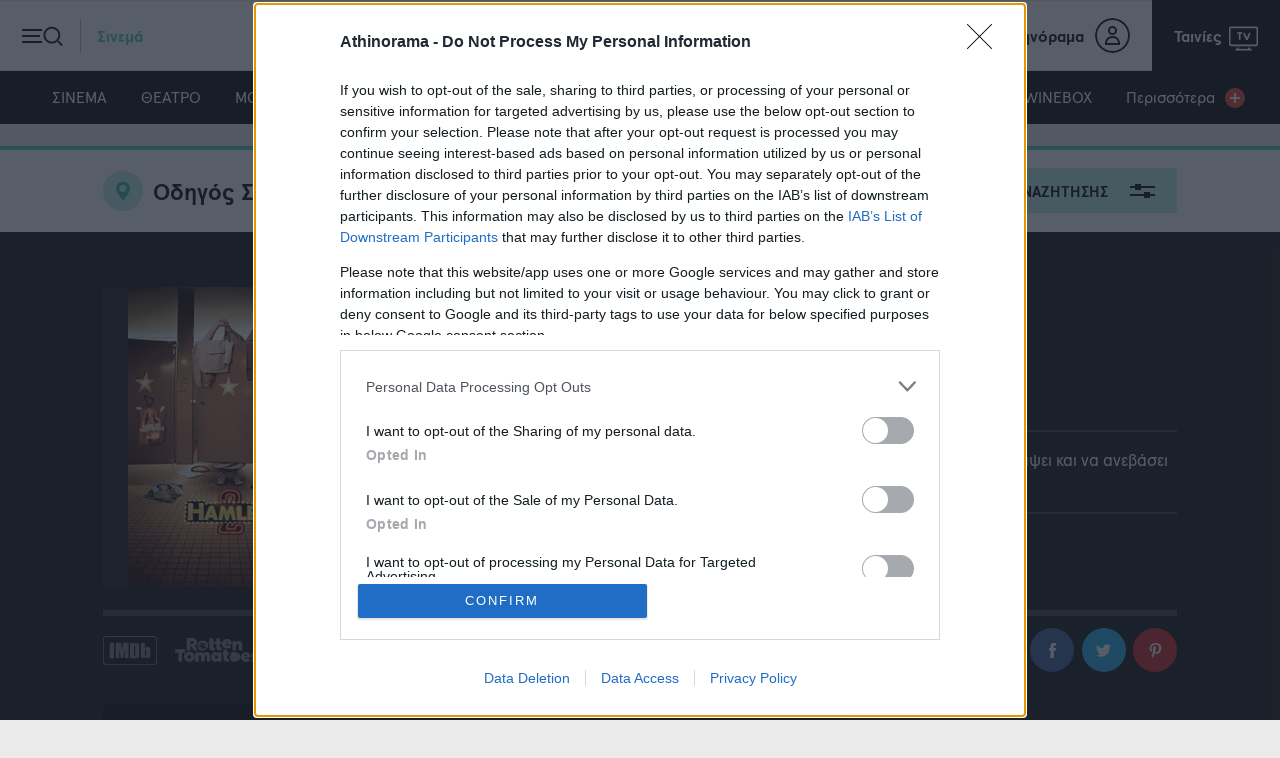

--- FILE ---
content_type: text/html; charset=utf-8
request_url: https://www.athinorama.gr/cinema/movie/hamlet_2___i_anastasi-1008676/
body_size: 25952
content:

<!doctype html>
<html class="no-js" lang="el">
<head>

    
    <meta name="google-site-verification" content="ayor6MwycgXMHXvgAsleyygImz-rqcqJt4ER5h4H0k0" />
    <meta charset="utf-8">
    <meta http-equiv="X-UA-Compatible" content="IE=edge,chrome=1">
    <meta name="viewport" content="width=device-width, initial-scale=1">
    <title>Hamlet 2 - Η Ανάσταση πληροφορίες για την ταινία - Athinorama.gr</title>
    <meta name="robots" content="index,follow" />
    <meta name="Googlebot" content="index,follow" />
    <meta name="MSNbot" content="index,follow" />
    <meta name="Slurp" content="index,follow" />
        <meta name="description" content="Πληροφορίες για την ταινία Hamlet 2 - Η Ανάσταση. Ώρες προβολής και σε ποιο σινεμά προβάλεται." />
            <link rel="canonical" href="https://www.athinorama.gr/cinema/movie/hamlet_2___i_anastasi-1008676/" />
        
        <script>
            window.onerror = function (msg, url, lineNo, columnNo, error) {
                //console.error("msg:", msg, " url: ", url, " lineNo: ", lineNo, " columnNo", columnNo, " error: ", error);
                return true;
            }
        </script>

    <script>
        var reconsent = window.localStorage.getItem('reconsent4');
        if (!reconsent) {
            window.localStorage.clear();
            window.localStorage.setItem('reconsent4', 'enforced');
            (function () {
                var cookies = document.cookie.split("; ");
                for (var c = 0; c < cookies.length; c++) {
                    var d = window.location.hostname.split(".");
                    while (d.length > 0) {
                        var cookieBase = encodeURIComponent(cookies[c].split(";")[0].split("=")[0]) + '=; expires=Thu, 01-Jan-1970 00:00:01 GMT; domain=' + d.join('.') + ' ;path=';
                        var p = location.pathname.split('/');
                        document.cookie = cookieBase + '/';
                        while (p.length > 0) {
                            document.cookie = cookieBase + p.join('/');
                            p.pop();
                        };
                        d.shift();
                    }
                }
            })();
        }
    </script>

    
<script>var dataLayer = [{"dlVersion":1,"page":{"site":"athinorama.gr","pageType":"Desktop"}}];</script>        <meta property="og:locale" content="el_GR" />
    <meta property="og:site_name" content="Athinorama.gr" />
    <meta property="og:url" content="https://www.athinorama.gr/cinema/movie/hamlet_2___i_anastasi-1008676/" />
    <meta property="og:image" content="https://www.athinorama.gr/Content/ImagesDatabase/lmnts/events/cinema/1008676/Poster.jpg" />
    <meta property="og:description" content="Ένας ταλαντούχος κωμικός, ένας αδιάφορος σκηνοθέτης και μια λαμπρή σεναριακή ιδέα. Η ταινία έχει τις στιγμές της και μερικούς απολαυστικούς δεύτερους ρόλους (Έιμι Πέλερ), όχι όμως ρυθμό και συνοχή, ενώ οι δραματικοί της τόνοι είναι και οι πλέον &#171;φάλτσοι&#187;." />
    <meta property="og:type" content="movie" />
    <meta property="fb:app_id" content="259907912599" />
<meta property="fb:pages" content="1593775270873294" />
    <link rel="shortcut icon" type="image/x-icon" href="/content/favicons/favicon.ico" />
    <link rel="apple-touch-icon" sizes="180x180" href="/content/favicons/apple-touch-icon.png">
    <link rel="shortcut icon" type="image/png" sizes="32x32" href="/content/favicons/favicon-32x32.png">
    <link rel="shortcut icon" type="image/png" sizes="16x16" href="/content/favicons/favicon-16x16.png">
    
    <link rel="mask-icon" href="/content/favicons/safari-pinned-tab.svg" color="#000000">
    <link rel="preconnect" href="https://phaistos-ssp.adman.gr" crossorigin />

    <meta name="apple-mobile-web-app-title" content="Athinorama">
    <meta name="application-name" content="Athinorama">
    <meta name="msapplication-TileColor" content="#000000">
    <meta name="theme-color" content="#ffffff">

    
<script type="application/ld+json">{
  "dateCreated": "2008-09-25",
  "copyrightYear": "2008",
  "genre": "Κωμωδία",
  "duration": "PT1H32M",
  "countryOfOrigin": {
    "name": "Αμερικανική",
    "@context": "http://schema.org",
    "@type": "Country"
  },
  "actors": [
    {
      "name": "Στιβ Κούγκαν",
      "url": "https://www.athinorama.gr/contributors/stib_kougkan-1128094/",
      "@context": "http://schema.org",
      "@type": "Person"
    },
    {
      "name": "Κάθριν Κίνερ",
      "url": "https://www.athinorama.gr/contributors/kathrin_kiner-1152751/",
      "@context": "http://schema.org",
      "@type": "Person"
    },
    {
      "name": "Ελίζαμπεθ Σου",
      "url": "https://www.athinorama.gr/contributors/elizampeth_sou-1128096/",
      "@context": "http://schema.org",
      "@type": "Person"
    },
    {
      "name": "Ντέιβιντ Αρκέτ",
      "url": "https://www.athinorama.gr/contributors/nteibint_arket-1117008/",
      "@context": "http://schema.org",
      "@type": "Person"
    },
    {
      "name": "Έιμι Πέλερ",
      "url": "https://www.athinorama.gr/contributors/eimi_peler-1128098/",
      "@context": "http://schema.org",
      "@type": "Person"
    }
  ],
  "directors": [
    {
      "name": "Άντριου Φλέμινγκ",
      "url": "https://www.athinorama.gr/contributors/antriou_flemingk-1008676/",
      "@context": "http://schema.org",
      "@type": "Person"
    }
  ],
  "eventAttendanceMode": 1,
  "eventStatus": 8,
  "offers": [],
  "remainingAttendeeCapacity": 100,
  "review": {
    "reviewRating": {
      "bestRating": "5",
      "ratingValue": "2",
      "worstRating": "0",
      "@context": "http://schema.org",
      "@type": "Rating"
    },
    "author": {
      "nonprofitStatus": 0,
      "name": "Athinorama.gr",
      "url": "https://www.athinorama.gr",
      "@context": "http://schema.org",
      "@type": "Organization"
    },
    "text": "Ένας αποτυχημένος ηθοποιός που διδάσκει υποκριτική στο Λύκειο αποφασίζει να γράψει και να ανεβάσει με το σχολικό θίασο ένα μιούζικαλ-σίκουελ του σαιξπηρικού \"Άμλετ\".",
    "@context": "http://schema.org",
    "@type": "Review"
  },
  "alternateName": "HAMLET 2",
  "image": {
    "height": {
      "value": 900.0,
      "@context": "http://schema.org",
      "@type": "QuantitativeValue"
    },
    "width": {
      "value": 600.0,
      "@context": "http://schema.org",
      "@type": "QuantitativeValue"
    },
    "url": "https://www.athinorama.gr/lmnts/events/cinema/1008676/Poster.jpg",
    "@context": "http://schema.org",
    "@type": "ImageObject"
  },
  "name": "Hamlet 2 - Η Ανάσταση",
  "url": "https://www.athinorama.gr/cinema/movie/hamlet_2___i_anastasi-1008676/",
  "@context": "http://schema.org",
  "@type": "Movie"
}</script>



    
    <link href="/content/sitecss?v=16" rel="stylesheet"/>




    

    
    
    <style>
        .bannerlazy {
            position: absolute;
        }
    </style>

    
    
    


    <!--RenderAdScripts START-->
<script>
    // Τρέχουμε όλους τους providers σειριακά, με βάση το priority
    function runProviderChain(tcData) {
        var providers = (window.capitalAdProviders || []).slice();

        // sort by priority (αύξουσα)
        providers.sort(function (a, b) {
            return (a.priority || 0) - (b.priority || 0);
        });

        var chain = Promise.resolve();

        providers.forEach(function (provider) {
            chain = chain.then(function () {
                try {
                    var result = provider.run(tcData);
                    console.log("%c " + provider.name + " Promise Resolved", "color: #e7c036; font-weight: bold; font-size: 24px;");
                    return result;
                } catch (e) {
                    console.error("Error running provider:", provider.name, e);
                    return Promise.resolve();
                }
            });
        });

        return chain;
    }
</script>

<script>
    window['gtag_enable_tcf_support'] = true; // SEE THIS: https://support.google.com/analytics/answer/10022331?hl=en
</script>

<!-- ==== BEGIN - Google Analytics ==== -->

 <script>
     window.dataLayer = window.dataLayer || [];
     function gtag() { dataLayer.push(arguments); }
     gtag('consent', 'default', {
         'analytics_storage': 'granted',
         'ad_storage': 'granted',
         'ad_user_data': 'denied',
         'ad_personalization': 'denied',
         'wait_for_update': 1000
     });

 </script>
 <!-- ==== END - Google Analytics ==== -->

 <!-- ==== Google Tag Manager ==== -->
 <script>
     (function (w, d, s, l, i) {
         w[l] = w[l] || []; w[l].push({
             'gtm.start':
                 new Date().getTime(), event: 'gtm.js'
         }); var f = d.getElementsByTagName(s)[0],
             j = d.createElement(s), dl = l != 'dataLayer' ? '&l=' + l : ''; j.async = true; j.src =
                 'https://www.googletagmanager.com/gtm.js?id=' + i + dl; f.parentNode.insertBefore(j, f);
     })(window, document, 'script', 'dataLayer', 'GTM-KPFR2P7');
 </script>

<!-- ==== END Google Tag Manager ==== -->
<script async id="ebx" src="//applets.ebxcdn.com/ebx.js"></script>
<script>
function responsiveAdsFn(bannerDivId, adWidth, adHeight) {
    var container = document.getElementById(bannerDivId);
    var advWidth = container.clientWidth;
    var advHeight = container.clientHeight;
    var iframe = container.querySelectorAll('iframe')[0];
    var iframeWidth = iframe.clientWidth;
    var iframeHeight = iframe.clientHeight;

    var baseBanner = {
        width: iframeWidth,
        height: iframeHeight,
        scale: 1
    };

    scaleBanner(iframe, advWidth, advHeight);

    function scaleBanner(iframe, maxWidth, maxHeight) {
        var scaleX = 1,
            scaleY = 1;
        scaleX = maxWidth / baseBanner.width;
        scaleY = maxHeight / baseBanner.height;
        baseBanner.scaleX = scaleX;
        baseBanner.scaleY = scaleY;
        baseBanner.scale = (scaleX > scaleY) ? scaleY : scaleX;
        iframe.style.transformOrigin = "left top 0px";
        iframe.style.transform = "matrix(" + baseBanner.scale + ", 0, 0, " + baseBanner.scale + ", 0, 0)";
        container.style.height = (baseBanner.height * baseBanner.scale) + "px";
    }
}

//AD SCRIPTS
var getClosest = function (elem, selector) {
    for (; elem && elem !== document; elem = elem.parentNode) {
        if (elem.matches(selector)) return elem;
    }
    return null;
};

function fadeOut(el) {
    el.style.opacity = 1;

    (function fade() {
        if ((el.style.opacity -= .1) < 0) {
            el.style.display = "none";
        } else {
            requestAnimationFrame(fade);
        }
    })();
};

</script>
<script>
    // Αυτό είναι για extra scripts που χρειάζονται πληροφορίες απο το TCData του Consent
    window.gdprExtras = window.gdprExtras || [];

    (function () {


        var insertGdprScripts = function (tcData) {
            try {
                var adStorageGranted = "granted";
                if (tcData && tcData.purpose && tcData.purpose.consents) {
                    adStorageGranted = tcData.purpose.consents[1] ? "granted" : "denied";
                }
                gtag('consent', 'update', {
                    'analytics_storage': 'granted',
                    'ad_storage': adStorageGranted //'granted'
                });

                runProviderChain(tcData);


            } catch { };

        }

        // Run this in an interval (every 0.1s) just in case we are still waiting for consent
        var cmpEventSet = false;
        var cnt = 0;
        var consentSetInterval = setInterval(function () {
            cnt += 1;
            // Bail if we have not gotten a consent response after 60 seconds.
            if (cnt >= 15) {
                clearInterval(consentSetInterval);
                insertGdprScripts(tcData);
                //runProviderChain(tcData);
            }
            if (typeof window.__tcfapi !== 'undefined') { // Check if window.__tcfapi has been set
                if (!cmpEventSet) {
                    clearInterval(consentSetInterval);
                    cmpEventSet = true;
                    window.__tcfapi('addEventListener', 2, function (tcData, listenerSuccess) {
                        if (listenerSuccess) {
                            if (tcData.eventStatus === 'tcloaded' || tcData.eventStatus === 'useractioncomplete') {
                                insertGdprScripts(tcData);
                                //runProviderChain(tcData)
                            }
                        }
                    });
                }
            }
            //cnt++;
        }, 100);
    })();
</script>
<!--RenderAdScripts END-->


    <!--Render AdProviders Start-->
<script>
window.capitalAdProviders = window.capitalAdProviders || [];
(function () {
  window.capitalAdProviders.push({
    id: 1,
    name: "lotame",
    priority: 10,
    position: "AdProvider",
    run: function (tcData) {
      try {
        var result = (function (tcData) {
// LOTAME provider – έχεις διαθέσιμο tcData εδώ μέσα

var lotameClientId = "16329";
var audTargetingKey = "lotame";
var panoramaIdTargetingKey = "lpanoramaid";
var audLocalStorageKey = "lotame_" + lotameClientId + "_auds";

// Επιστρέφουμε Promise γιατί φορτώνουμε script
return new Promise(function(resolve) {

    window.googletag = window.googletag || {};
    window.googletag.cmd = window.googletag.cmd || [];

    // 1. LocalStorage audiences (instant targeting)
    try {
        var storedAuds = localStorage.getItem(audLocalStorageKey) || "";
        if (storedAuds) {
            googletag.cmd.push(function() {
                googletag.pubads().setTargeting(audTargetingKey, storedAuds.split(","));
            });
        }

        var localPanorama = localStorage.getItem("panoramaId") || "";
        if (localPanorama) {
            googletag.cmd.push(function() {
                googletag.pubads().setTargeting(panoramaIdTargetingKey, localPanorama);
            });
        }
    } catch(e) {}

    // 2. Callback όταν Lotame profile είναι έτοιμο
    var audienceReadyCallback = function (profile) {
        try {
            var audiences = profile.getAudiences() || [];
            googletag.cmd.push(function () {
                googletag.pubads().setTargeting(audTargetingKey, audiences);
            });

            var panId = profile.getPanoramaId() || "";
            if (panId) {
                googletag.cmd.push(function () {
                    googletag.pubads().setTargeting(panoramaIdTargetingKey, panId);
                });
            }
        } catch(e){}
        resolve();
    };

    // 3. Lotame tag setup
    var lotameInput = {
        data: window.dataLayer && window.dataLayer[0] ? window.dataLayer[0].page : {},
        config: {
            clientId: Number(lotameClientId),
            audienceLocalStorage: audLocalStorageKey,
            autoRun: true,
            onProfileReady: audienceReadyCallback,
            onTagReady: function(ns){ console.log("Lotame ready:", ns); }
        }
    };

    var ns = window["lotame_" + lotameInput.config.clientId] = {};
    ns.config = lotameInput.config;
    ns.data = lotameInput.data;
    ns.cmd = ns.cmd || [];

    // 4. Φόρτωμα script
    var s = document.createElement("script");
    s.src = "https://tags.crwdcntrl.net/lt/c/" + lotameClientId + "/lt.min.js";
    s.async = true;
    s.onload = function(){};
    s.onerror = function(){ resolve(); };
    document.head.appendChild(s);
});

        })(tcData);
        if (result && typeof result.then === 'function') {
          return result;
        }
        return Promise.resolve();
      } catch (e) {
        console.error('AdProvider error (id=1, name=' + "lotame" + ')', e);
        return Promise.resolve();
      }
    }
  });
  window.capitalAdProviders.push({
    id: 9,
    name: "procter_and_gamble",
    priority: 20,
    position: "AdProvider",
    run: function (tcData) {
      try {
        var result = (function (tcData) {
    let procterAndGamblePromise = new Promise(function (resolveProc, rejectProc) {
        resolveProc();
        return;
        if (tcData) {
            var s = document.createElement('script');
            s.type = 'text/javascript';
            s.async = true;
            var x = document.getElementsByTagName('script')[0];
            x.parentNode.insertBefore(s, x);
            s.addEventListener("load", function (event) {
                //if gdpr is not relevant, null values are passed for gdpr related parameters
                //if gdpr is relevant, send gdpr and gdpr consent values
                //if ccpa is not relevant, null values are passed for ccpa related parameters
                //if ccpa is relevant, send ccpa value
                //see integration guide for gdpr and ccpa details
                //bpid = business partner id, this is a unique code for identifying partner data to P&G
                var metadata = {
                    gdpr: ~~tcData.gdprApplies,
                    gdpr_consent: null,
                    ccpa: null,
                    bp_id: "athinorama"
                };

                if (tcData.purpose.consents[1] &&
                    tcData.vendor.consents[577] &&
                    tcData.vendor.consents[89] &&
                    (tcData.purpose.consents[2] || tcData.purpose.legitimateInterests[2]) &&
                    (tcData.purpose.consents[3] || tcData.purpose.legitimateInterests[3]) &&
                    (tcData.purpose.consents[4] || tcData.purpose.legitimateInterests[4]) &&
                    (tcData.purpose.consents[5] || tcData.purpose.legitimateInterests[5]) &&
                    (tcData.purpose.consents[6] || tcData.purpose.legitimateInterests[6]) &&
                    (tcData.purpose.consents[7] || tcData.purpose.legitimateInterests[7]) &&
                    (tcData.purpose.consents[8] || tcData.purpose.legitimateInterests[8]) &&
                    (tcData.purpose.consents[9] || tcData.purpose.legitimateInterests[9])
                ) {
                    metadata.gdpr_consent = tcData.tcString;
                }

                //required configuration parameters do not change
                var config = {
                    name: "P&G",
                    pixelUrl: "https://pandg.tapad.com/tag"
                };

                //initialize tag object
                var tagger = Tapad.init(metadata, config);

                //prepare object for passing custom data parameters
                //object can be empty if passing no custom data parameters
                //one or more additional parameters can be added - depending on availability
                var data = {
                    category: dataLayer[0] ? dataLayer[0].page ? dataLayer[0].page.category ?? "" : "" : ""
                    //sample custom parameters
                    //category: "Parenting",
                    //age_range: "26_30",
                    //gender: "female"
                };

                //for more information on firing the tag on custom events see the integration guide
                //fire tag sync when ready
                tagger.sync(data).then(console.log);
                // Pankak
                resolveProc();
            });
            s.src = 'https://pghub.io/js/pandg-sdk.js';
        }
        else {
            // Pankak
            resolveProc();
        }
    });
    return procterAndGamblePromise;

        })(tcData);
        if (result && typeof result.then === 'function') {
          return result;
        }
        return Promise.resolve();
      } catch (e) {
        console.error('AdProvider error (id=9, name=' + "procter_and_gamble" + ')', e);
        return Promise.resolve();
      }
    }
  });
  window.capitalAdProviders.push({
    id: 10,
    name: "copper",
    priority: 1000,
    position: "AdProvider",
    run: function (tcData) {
      try {
        var result = (function (tcData) {
    return new Promise((resolve, reject) => {
        (function () {
            window.googletag = window.googletag || {};
            window.vmpbjs = window.vmpbjs || {};
            window.vpb = window.vpb || {};
            vpb.cmd = vpb.cmd || [];
            vpb.st = Date.now();
            vpb.fastLoad = true;

            googletag.cmd = googletag.cmd || [];
            vmpbjs.cmd = vmpbjs.cmd || [];

            var cmds = [];
            try {
                cmds = googletag.cmd.slice(0);
                googletag.cmd.length = 0;
            } catch (e) { }

            var ready = false;
            function exec(cb) { return cb.call(googletag); }

            var overriden = false;

            googletag.cmd.push(function () {
                overriden = true;

                googletag.cmd.unshift = function (cb) {
                    if (ready) {
                        return exec(cb);
                    }
                    cmds.unshift(cb);
                    if (cb._startgpt) {
                        ready = true;
                        for (var k = 0; k < cmds.length; k++) {
                            exec(cmds[k]);
                        }
                    }
                };

                googletag.cmd.push = function (cb) {
                    if (ready) {
                        return exec(cb);
                    }
                    cmds.push(cb);
                };
            });

            if (!overriden) {
                googletag.cmd.push = function (cb) { cmds.push(cb); };

                googletag.cmd.unshift = function (cb) {
                    cmds.unshift(cb);
                    if (cb._startgpt) {
                        ready = true;
                        if (googletag.apiReady) {
                            cmds.forEach(function (cb) { googletag.cmd.push(cb); });
                        } else {
                            googletag.cmd = cmds;
                        }
                    }
                };
            }

            var dayMs = 36e5;
            var cb = parseInt(Date.now() / dayMs);

            var vpbSrc = '//player.hb.selectmedia.asia/prebidlink/' + cb + '/wrapper_hb_308331_10078.js';
            var pbSrc = vpbSrc.replace('wrapper_hb', 'hb');
            var gptSrc = '//securepubads.g.doubleclick.net/tag/js/gpt.js';

            var c = document.head || document.body || document.documentElement;

            function loadScript(src) {
                return new Promise((resolveScript, rejectScript) => {
                    var s = document.createElement('script');
                    s.src = src;
                    s.defer = true;
                    c.appendChild(s);

                    s.onload = resolveScript;
                    s.onerror = function () {
                        // Fallback start GPT
                        var fn = function () { };
                        fn._startgpt = true;
                        googletag.cmd.unshift(fn);
                        rejectScript(new Error("Failed to load: " + src));
                    };
                });
            }

            Promise.all([
                loadScript(pbSrc),
                loadScript(gptSrc),
                loadScript(vpbSrc)
            ])
                .then(() => resolve("All GPT/Prebid scripts loaded"))
                .catch(err => reject(err));

        })();
    });


        })(tcData);
        if (result && typeof result.then === 'function') {
          return result;
        }
        return Promise.resolve();
      } catch (e) {
        console.error('AdProvider error (id=10, name=' + "copper" + ')', e);
        return Promise.resolve();
      }
    }
  });
  window.capitalAdProviders.push({
    id: 11,
    name: "gdpr_extras",
    priority: 1010,
    position: "AdProvider",
    run: function (tcData) {
      try {
        var result = (function (tcData) {
function insertGdprExtrasPromise(tcData) {
    return new Promise((resolve, reject) => {

        try {
            if (window.gdprExtras && Array.isArray(window.gdprExtras)) {

                for (let i = 0; i < window.gdprExtras.length; i++) {

                    // Safely preprocess the function string
                    window.gdprExtras[i] = window.gdprExtras[i]
                        .toString()
                        .replace(/\${GDPR_CONSENT_\d+}/mg, tcData.tcString)
                        .replace("${GDPR}", ~~tcData.gdprApplies)
                        .replace("[timestamp]", (Date.now() / 1000) | 0);

                    // Convert text to function
                    let fn = eval("(" + window.gdprExtras[i] + ")");

                    // Execute function with tcData
                    fn(tcData);
                }
            }

            resolve("GDPR extras executed");

        } catch (err) {
            reject(err);
        }
    });
}


        })(tcData);
        if (result && typeof result.then === 'function') {
          return result;
        }
        return Promise.resolve();
      } catch (e) {
        console.error('AdProvider error (id=11, name=' + "gdpr_extras" + ')', e);
        return Promise.resolve();
      }
    }
  });
})();
</script>
<!--Render AdProviders End-->





    <script>
        var googletag = googletag || {};
        googletag.cmd = googletag.cmd || [];
    </script>
    <script>

       function responsiveAdsFn(bannerDivId, adWidth, adHeight) {
           var container = document.getElementById(bannerDivId);
           var advWidth = container.clientWidth;
           var advHeight = container.clientHeight;
           var iframe = container.querySelectorAll('iframe')[0];
           var iframeWidth = iframe.clientWidth;
           var iframeHeight = iframe.clientHeight;

           var baseBanner = {
               width: iframeWidth,
               height: iframeHeight,
               scale: 1
           };

           scaleBanner(iframe, advWidth, advHeight);

           function scaleBanner(iframe, maxWidth, maxHeight) {
               var scaleX = 1,
                   scaleY = 1;
               scaleX = maxWidth / baseBanner.width;
               scaleY = maxHeight / baseBanner.height;
               baseBanner.scaleX = scaleX;
               baseBanner.scaleY = scaleY;
               baseBanner.scale = (scaleX > scaleY) ? scaleY : scaleX;
               iframe.style.transformOrigin = "left top 0px";
               iframe.style.transform = "matrix(" + baseBanner.scale + ", 0, 0, " + baseBanner.scale + ", 0, 0)";
               container.style.height = (baseBanner.height * baseBanner.scale) + "px";
           }
       }

       //AD SCRIPTS
       var getClosest = function (elem, selector) {
           for (; elem && elem !== document; elem = elem.parentNode) {
               if (elem.matches(selector)) return elem;
           }
           return null;
       };

       function fadeOut(el) {
           el.style.opacity = 1;

           (function fade() {
               if ((el.style.opacity -= .1) < 0) {
                   el.style.display = "none";
               } else {
                   requestAnimationFrame(fade);
               }
           })();
       };





       googletag.cmd.push(function () {

           googletag.pubads().addEventListener('impressionViewable', function (event) {
               var containerId = event.slot.getSlotElementId();
               console.log('Impression for slot', containerId, 'became viewable.');
               if (window.innerWidth <= 670) {
                   var adunitContainer = document.getElementById(containerId);
                   var parentSection = getClosest(adunitContainer, "section");
                   if (parentSection.classList.contains("topbillboard")) {
                       console.log("topbillboard Viewable");
                       setTimeout(function () {
                           console.log("topbillboard hidding");
                           fadeOut(parentSection);
                       }, 5000);
                   }

               }
           });


           googletag.pubads().addEventListener('slotRenderEnded', function (event) {

               var containerId = event.slot.getSlotElementId();
               var containsAd = !event.isEmpty;
               console.log('%c slotRenderEnded: ' + event.slot.getAdUnitPath() + ' Container:' + containerId, 'font-size:15px;font-weight:bold; background: #222; color: #99ccff');
               var parentNode = getClosest(document.getElementById(containerId), ".bannerparent");
               if (containsAd == true) {
                   console.log('%c AD OK!!! DISPLAYING: ' + event.slot.getAdUnitPath() + ' Container:' + containerId, 'font-size:15px;font-weight:bold;background: #222; color: #009933');

                   if (window.innerWidth <= 670) {
                       var adunitContainer = document.getElementById(containerId);
                       var parentSection = getClosest(adunitContainer, "section");
                       if (parentSection.classList.contains("topbillboard")) {
                           console.log("topbillboard Render");
                           parentSection.style.zIndex = 100;
                           //setTimeout(function () {
                           //    fadeOut(parentSection);
                           //}, 8000);
                       }
                       //else if (event.size[0] > 300) {
                       //parentSection.classList.add("stickyad");
                       // setTimeout(function () {
                       //parentSection.classList.remove("stickyad");
                       //}, 8000);
                       //console.log('resize:' +containerId);
                       //responsiveAdsFn(containerId, event.size[0], event.size[1]);
                       //}
                   }

                   
                   if (document.getElementById("aboveHeaderBanner")) {
                       if (window.innerWidth <= 670) {
                           document.getElementById("aboveHeaderBanner").style.display = "none";
                           document.getElementById("mainContentFirstBillboard").style.display = "block";
                       } else {
                           document.getElementById("aboveHeaderBanner").style.display = "block";
                           document.getElementById("mainContentFirstBillboard").style.display = "none";
                       }
                   }

                   if (document.getElementById(containerId).classList.contains("advertising-skin")) {
                       console.log("HAS SKIN!")
                       document.body.className += ' skin-layout';
                   }
                   if (typeof parentNode != 'undefined' && parentNode != null) {
                       // parentNode.style.display = "block";
                   }
               } else {
                   console.log('%c NO AD Hiding: ' + event.slot.getAdUnitPath() + ' Container:' + containerId, 'font-size:15px;font-weight:bold; background: #222; color: #ff4d4d');
               //    document.getElementById(containerId).style.display = "none";
               //    if (typeof parentNode != 'undefined' && parentNode != null) {
               //        parentNode.style.display = "none";
               //    }
               }

           });
       });


       if (window.innerWidth <= 600) {
           //Mobile
           appendImageToEndOfPageWithTimestamp("https://bit.ly/4bZiREq");
       } else {
           //Desktop
           appendImageToEndOfPageWithTimestamp("https://bit.ly/48GweXk");
       }

    </script>



<script>
         window.googletag = window.googletag || { cmd: [] };
         let rewardedSlot;
         let rewardPayload;
         let adLoaded = false;  
         
         googletag.cmd.push(() => {
             rewardedSlot = googletag.defineOutOfPageSlot(
                 "/145311068/Athinorama__Rewarded_Ad_Unit",
                 googletag.enums.OutOfPageFormat.REWARDED,
             );

             // Slot returns null if the page or device does not support rewarded ads.
             if (rewardedSlot) {
                 rewardedSlot.addService(googletag.pubads());
                 googletag.pubads().setTargeting('page', ['cinema','movie','hamlet_2___i_anastasi','1008676']);

                 googletag.pubads().addEventListener("rewardedSlotReady", (event) => {
                      if (!adLoaded) {        // only allow once
                      event.makeRewardedVisible();
                      rewardPayload = event.payload;
                      adLoaded = true;      // block future refresh
                    }
                 });

                 googletag.pubads().addEventListener("rewardedSlotClosed", function () {
                     rewardPayload = null;
                     if (rewardedSlot) {
                         googletag.destroySlots([rewardedSlot]);
                     }
                 });

                 googletag.pubads().addEventListener("rewardedSlotGranted", (event) => {
                     rewardPayload = event.payload;
                     console.log("Reward granted.");
                 });

                 googletag.pubads().addEventListener("slotRenderEnded", (event) => {
                     if (event.slot === rewardedSlot && event.isEmpty) {
                         console.log("No ad returned for rewarded ad slot.");
                     }
                 });

                 googletag.enableServices();
                 googletag.display(rewardedSlot);
             } else {
                 console.log("Rewarded ads are not supported on this page.");
             }
         });

       
     </script>
    <script>

        var IgnoreAdProviders = "0";

        var firedOnce = false;

    </script>

    <style>
        .stickyad {
            position: sticky;
            position: -webkit-sticky;
            top: 56px;
            z-index: 100000;
        }

        .fixedHeightBillboard, .fixedHeightBillboardArticle {
            height: 274px;
        }


            .fixedHeightBillboard .banner-container {
                top: 50%;
                transform: translateY(-50%);
            }

        @media only screen and (max-width: 600px) {
            .fixedHeightBillboard {
                height: 130px;
            }

                .fixedHeightBillboard .banner-container {
                    top: 50%;
                    transform: translateY(-50%);
                }

            .fixedHeightBillboardArticle {
                position: fixed;
                top: 56px;
                width: 100vw;
                height: 130px;
                z-index: -1
            }

                .fixedHeightBillboardArticle .banner-container {
                    top: 50%;
                    transform: translateY(-50%);
                }
        }
    </style>

    <style>
        .widget-header-cta,
        .widget-logo {
            color: #FFF !important;
        }

    </style>

</head>
<body>
    <div id='advf935005d14f04491accea3ec5ee494e1' class="advert DFPPrestitial_New" style="position:fixed;top:90px;left:1px;width:1px;height:1px;z-index:9999">
   <script>

			googletag.cmd.push(function() {
			googletag.defineSlot('/145311068/Prestitial_New', [1, 1],'advf935005d14f04491accea3ec5ee494e1')
			.addService(googletag.pubads())
			googletag.pubads().setTargeting('page', ['cinema','movie','hamlet_2___i_anastasi','1008676']);
			googletag.enableServices();
			googletag.display('advf935005d14f04491accea3ec5ee494e1');
			});
   </script>
 </div>
    <style>
    .advertising-skin div:first-of-type{
        left:50%;
        transform: translateX(-50%);
        position:absolute;
        top:0;
        display:block;
    }
</style>
<div id='advafae2bb2c0324006b437941fb30ac949' class="advert advertising-skin" style="width: 100%;position: fixed;top: 0;text-align:center;z-index:0">
   <script>
   	if(window.innerWidth > 1200){
			googletag.cmd.push(function() {
		        googletag.defineSlot('/145311068/Athinorama_Skin_New', [1, 1],'advafae2bb2c0324006b437941fb30ac949')
		        .addService(googletag.pubads())
		        googletag.pubads().setTargeting('page', ['cinema','movie','hamlet_2___i_anastasi','1008676']);
		        googletag.enableServices();
		        googletag.display('advafae2bb2c0324006b437941fb30ac949');
		    });
	}

   </script>
 </div>
 <div class="DFPAthinorama_Skin_New"></div>


    
    <noscript>
        <iframe src="https://www.googletagmanager.com/ns.html?id=GTM-KPFR2P7" height="0" width="0" style="display:none;visibility:hidden"></iframe>
    </noscript>

    
    



    
    
    

<header class="category-cinema">
    <div class="header-inner">

        <div class="controls-nav left">
            <button class="trigger-nav">

                <span class="burger-icon">
                    <span class="line"></span>
                    <span class="line"></span>
                    <span class="line"></span>
                </span>

                <span class="search-icon">
                    <span></span>
                </span>

                <span class="text">Σινεμά</span>

            </button>
        </div>

        <div class="main-logo">
            <a href="/" class="logo">
                <svg class="icon">
                    <use href="/content/images/logos/logo.svg#logo" xlink:href="/content/images/logos/logo.svg#logo" />
                </svg>
            </a>
            
        </div>

        <div class="controls-nav right">
            <ul>
                <li class="user-info">
                    <a href="https://members.athinorama.gr/">
                        <span class="text">My Αθηνόραμα</span>
                        <span class="user">
                            <span class="icon"></span>
                        </span>
                    </a>
                </li>
                <li class="tv-program">
                    <a href="/tv/programma/simera">
                        <span class="text">Ταινίες</span>
                        <svg class="icon">
                            <use href="/content/images/icons/ath-stroke-icons.svg#tv" xlink:href="/content/images/icons/ath-icons.svg#tv" />
                        </svg>
                    </a>
                </li>
            </ul>
        </div>

    </div>
</header>

    <!-- Main Navigation -->
        <nav class="main-navigation">
        <ul>
                <li class="category-cinema"><a href="/cinema">ΣΙΝΕΜΑ</a></li>
                <li class="category-theatre"><a href="/theatre">ΘΕΑΤΡΟ</a></li>
                <li class="category-music"><a href="/music">ΜΟΥΣΙΚΗ</a></li>
                <li class="category-restaurants"><a href="/restaurants">ΕΣΤΙΑΤΟΡΙΑ</a></li>
                <li class="category-clubbing"><a href="/clubbing">BARS &amp; CLUBS</a></li>
                <li class="category-nightlife"><a href="/nightlife">NIGHTLIFE</a></li>
                <li class="category-culture"><a href="/texnes">ΤΕΧΝΕΣ</a></li>
                <li class="category-child"><a href="/child">ΠΑΙΔΙ</a></li>
                <li class="category-umami"><a href="https://tasty.athinorama.gr">TASTY</a></li>
                <li class="category-travel"><a href="/travel">TRAVEL</a></li>
                <li class="category-wine"><a href="/winebox">WINEBOX</a></li>

            <li class=""><a href="#0" class="trigger-nav">Περισσότερα <span></span></a></li>
        </ul>
    </nav>



    
    <main id="main">

        <!-- Category Search -->


                <section class="marquee-banner bannerparent" id="mainContentFirstBillboard">

                    <div class="banner-container" style="overflow:hidden;">
                        <div id='adv-amz-ad' class="advert">
   <script>
        if(window.innerWidth > 670){
           googletag.cmd.push(function() {
            	googletag.defineSlot('/145311068/Athinorama_Billboard_A', 
            	    [[970, 250], [970, 500], [728, 90], [970, 90], [1, 1], [1080,430]], 'adv-amz-ad')
            		.addService(googletag.pubads())
            		.setTargeting('uam', 'true')
            		.setCollapseEmptyDiv(true);
            	googletag.pubads().setTargeting('page', ['cinema','movie','hamlet_2___i_anastasi','1008676']);
            	//googletag.pubads().enableSingleRequest();
                //googletag.pubads().disableInitialLoad();
            	googletag.pubads().enableLazyLoad({
                    // Fetch slots within 5 viewports.
                    fetchMarginPercent: 300,
                    // Render slots within 1 viewports.
                    renderMarginPercent: 100,
                    // Double the above values on mobile, where viewports are smaller
                    // and users tend to scroll faster.
                    mobileScaling: 2.0,
                });
                
            	googletag.enableServices();
            	googletag.display('adv-amz-ad');
            });
        } else {
           document.getElementById("adv-amz-ad").style.display="none;"
        };
   </script>
</div>
<div id='Bnr937d9325b4fd4bb8abfa6fb735adafe9' class="advert">
   <script>
        if(window.innerWidth <= 670){
           googletag.cmd.push(function() {
               
               if (window.location.href.indexOf("texnes") <0  && window.location.href.indexOf("cinema") <0){
                googletag.defineSlot('/145311068/Athinorama_mobilebillboard_A', 
                   [[320, 50], [320, 100], [300, 80], [300, 100], [320, 80], [300, 50], [1,1], 'fluid'], 'Bnr937d9325b4fd4bb8abfa6fb735adafe9')
                    .addService(googletag.pubads())
                    .setCollapseEmptyDiv(true);
               }
               else{
                   googletag.defineSlot('/145311068/Athinorama_mobilebillboard_A', 
                   [[300, 250],[320, 50], [320, 100], [300, 80], [300, 100], [320, 80], [300, 50], [1,1], 'fluid'], 'Bnr937d9325b4fd4bb8abfa6fb735adafe9')
                    .addService(googletag.pubads())
                    .setCollapseEmptyDiv(true);
               }
            	googletag.pubads().setTargeting('page', ['cinema','movie','hamlet_2___i_anastasi','1008676']);
            	googletag.enableServices();
            	googletag.display('Bnr937d9325b4fd4bb8abfa6fb735adafe9');
            });
        } else {
          document.getElementById("Bnr937d9325b4fd4bb8abfa6fb735adafe9").style.display="none;"
        };
   </script>
</div>
                    </div>
                </section>




        



<!-- Article -->
        <section class="guide-filters sticky category-cinema">
            <!-- Trigger Guide Filters -->
<button class="trigger-guide-filters">
    <div class="guide-title">
        <div class="map-icon">
            <svg class="icon"><use href="/content/images/icons/icons.svg#map-pin" xlink:href="/content/images/icons/icons.svg#map-pin"></use></svg>
        </div>
        Οδηγός Σινεμά
    </div>
    <div class="trigger-filters">
        <span class="text">Φιλτρα αναζητησης</span>
        <span class="icon"><span></span></span>
    </div>
</button>
        </section>


<section class="article article-filters  bg-half category-cinema">

    <!-- Review Header -->
    <div class="review-header">

        <div class="review-cover">

                <img src="https://www.athinorama.gr/Content/ImagesDatabase/lmnts/events/cinema/1008676/Poster.jpg?w=250&h=300&mode=pad&bgcolor=191919" alt="Hamlet 2 - Η Ανάσταση" style="min-height:300px" width="250" height="300" />
        </div>

        <div class="review-title">

            <h1>Hamlet 2 - Η Ανάσταση</h1>

            <ul class="review-details">
                    <li><span class="original-title">HAMLET 2</span></li>
                                    <li><span class="year">2008</span></li>
                                    <li><span class="color">Έγχρ. </span></li>
                                    <li><span class="duration">Διάρκεια: 92'</span></li>
                                                    <li>
                        <div class="rating-stars   gold" style="--stars: 2;">
                            <span class="rating-value">2</span>
                        </div>
                    </li>
            </ul>

            <ul class="review-tags">
                <li><a href="#0">Κωμωδία</a></li>
                <li><a href="#0">Αμερικανική</a></li>
                
            </ul>

            <div class="summary">
                <p>Ένας αποτυχημένος ηθοποιός που διδάσκει υποκριτική στο Λύκειο αποφασίζει να γράψει και να ανεβάσει με το σχολικό θίασο ένα μιούζικαλ-σίκουελ του σαιξπηρικού &quot;Άμλετ&quot;.</p>
            </div>

            <div class="cast-crew">
                    <div class="cast-crew-item">
                        <h4>Σκηνοθεσία:</h4>
                        <nav>
                                <a href="/contributors/antriou_flemingk-1008676/">Άντριου Φλέμινγκ</a>
                        </nav>
                    </div>
                                    <div class="cast-crew-item">
                        <h4>Με τους:</h4>
                        <nav>
                                <a href="/contributors/stib_kougkan-1128094/">Στιβ Κούγκαν</a>
                                <a href="/contributors/kathrin_kiner-1152751/">Κάθριν Κίνερ</a>
                                <a href="/contributors/elizampeth_sou-1128096/">Ελίζαμπεθ Σου</a>
                                <a href="/contributors/nteibint_arket-1117008/">Ντέιβιντ Αρκέτ</a>
                                <a href="/contributors/eimi_peler-1128098/">Έιμι Πέλερ</a>

                        </nav>
                    </div>
                <div class="cast-crew-item">
                </div>


            </div>

        </div>
        <div class="review-links">

            <div class="external-links">
                
                <ul>
                        <li><a href="http://www.imdb.com/title/tt1104733/" target="_blank" class="imdb"><svg class="icon"><use href="/content/images/icons/review-icons.svg#imdb" xlink:href="/content/images/icons/review-icons.svg#imdb"></use></svg></a></li>
                                            <li><a href="http://www.rottentomatoes.com/m/hamlet_2/" target="_blank" class="rotten-tomatoes"><svg class="icon"><use href="/content/images/icons/review-icons.svg#rotten-tomatoes" xlink:href="/content/images/icons/review-icons.svg#rotten-tomatoes"></use></svg></a></li>
                                            <li><a href="http://www.allmovie.com/movie/http://www.allmovie.com/cg/avg.dll?p=avg&amp;sql=1:416670" target="_blank" class="allmovie"><svg class="icon"><use href="/content/images/icons/review-icons.svg#allmovie" xlink:href="/content/images/icons/review-icons.svg#allmovie"></use></svg></a></li>
                </ul>
            </div>
            <!--
<style>
ul.social.bg-color li a {
    color: #fff;
}
ul.social.bg-color li a.facebook {
    background-color: #3c5a96;
}
ul.social.bg-color li a.twitter {
    background-color: #1dadea;
}
ul.social.bg-color li a.pinterest {
    background-color: #c92228;
}
</style>
-->



<ul class="social align-right bg-color" data-a2a-url="https://www.athinorama.gr/cinema/movie/hamlet_2___i_anastasi-1008676/" data-a2a-title="Hamlet 2 - Η Ανάσταση πληροφορίες για την ταινία">
    <li>
        <a class="facebook a2a_button_facebook" target="_blank" href="https://www.facebook.com/sharer/sharer.php?display=page&u=https://www.athinorama.gr/cinema/movie/hamlet_2___i_anastasi-1008676/" >
            <svg class="icon sshare" xmlns="http://www.w3.org/2000/svg" xmlns:xlink="http://www.w3.org/1999/xlink" version="1.1">
                <use href="/content/images/icons/icons.svg?v=0#facebook" xlink:href="/content/images/icons/icons.svg#facebook"></use>
            </svg>
        </a>
    </li>
    <li>
        <a class="twitter a2a_button_twitter" target="_blank"  href="https://twitter.com/intent/tweet?url=https://www.athinorama.gr/cinema/movie/hamlet_2___i_anastasi-1008676/&text=Hamlet 2 - Η Ανάσταση πληροφορίες για την ταινία&hashtags=athinorama" >
            <svg class="icon sshare" xmlns="http://www.w3.org/2000/svg" xmlns:xlink="http://www.w3.org/1999/xlink" version="1.1">
                <use href="/content/images/icons/icons.svg?v=0#twitter" xlink:href="/content/images/icons/icons.svg#twitter"></use>
            </svg>
        </a>
    </li>
    <li>
        <a class="pinterest a2a_button_pinterest" target="_blank"  href="https://pinterest.com/pin/create/button/?url=https://www.athinorama.gr/cinema/movie/hamlet_2___i_anastasi-1008676/&description=Hamlet 2 - Η Ανάσταση πληροφορίες για την ταινία&media=https://www.athinorama.gr/Content/ImagesDatabase/lmnts/events/cinema/1008676/Poster.jpg" >
            <svg class="icon sshare" xmlns="http://www.w3.org/2000/svg" xmlns:xlink="http://www.w3.org/1999/xlink" version="1.1">
                <use href="/content/images/icons/icons.svg?v=0#pinterest" xlink:href="/content/images/icons/icons.svg#pinterest">

                </use>
            </svg>
        </a>
    </li>
    
</ul>


        </div>

    </div>

    <!-- Sticky Container -->
    <div class="sticky-container">

        <!-- Left -->
        <div class="left">

            <!-- Review Content -->
            <div class="review-content">

                <!-- Trailer -->
                    <div class="video-container">
                        <iframe width="560" height="315" src="https://www.youtube.com/embed/giBWNkRta5o" title="YouTube video player" frameborder="0" allow="accelerometer; autoplay; clipboard-write; encrypted-media; gyroscope; picture-in-picture" allowfullscreen></iframe>
                    </div>

                <!-- Critic Review -->
                        <div class="critic-review">
                            <div class="review-content-header">
                                <p>
                                    Ένας ταλαντούχος κωμικός, ένας αδιάφορος σκηνοθέτης και μια λαμπρή σεναριακή ιδέα. Η ταινία έχει τις στιγμές της και μερικούς απολαυστικούς δεύτερους ρόλους (Έιμι Πέλερ), όχι όμως ρυθμό και συνοχή, ενώ οι δραματικοί της τόνοι είναι και οι πλέον &#171;φάλτσοι&#187;.
                                </p>
                            </div>
                        </div>
                                    <div class="critics-rating">

                        <div class="review-content-header">
                            <h3>Η γνώμη των κριτικών</h3>
                        </div>

                        <div class="critics-list">
                                <div class="critic">
                                    <p><span>Μήτσης </span><span>/ Αθηνόραμα</span></p>
                                    <div class="rating-stars  gold" style="--stars: 2;">
                                        <span>
                                            2
                                        </span>
                                    </div>
                                </div>
                        </div>

                    </div>

                <!-- Review Links -->
                <div class="review-links">
                    <a id="eventPlacesLink" class="review-link" href="/cinema/movie/places/hamlet_2___i_anastasi-1008676/?ajaxCall=True" onclick="event.preventDefault();showEventPlaces(this)">
                        <span class="link-image">
                            <svg class="icon"><use href="/content/images/icons/ath-icons.svg#infos" xlink:href="/content/images/icons/ath-icons.svg#infos"></use></svg>
                        </span>
                        <span class="link-text">
                            Πού παίζεται η ταινία
                        </span>
                    </a>
                    <div id="eventPlacesPlaceHolder" class="general-item" style="display:none;">
                        



<!-- Guide List -->


<style>
    .schedule-grid .item.schedule-item .item-image {
        flex-basis: 115px;
        max-width: 115px;
    }
    .strikeThrough {
        opacity: 0.3;
    }

    .daytimeschedule a {
        text-decoration: none;
        padding-left: 10px !important;
        box-shadow: none !important;
        vertical-align: middle;
        display: flex;
        align-items: center;
    }

    @media only screen and (min-width: 601px) {
        .daytimeschedule {
            display: grid;
            grid-template-columns: 1fr 1fr;
            grid-gap: 157px;
        }
    }

    @media only screen and (max-width: 600px) {
        .daytimeschedule {
            text-align: center;
        }

        .atcb-buutton {
            width: 100%;
            margin: 0 auto;
        }
    }
</style>

<div class="guide-list locations-list">


    <div class="location">


    </div><!-- /Location -->
</div>


                    </div>

                    <a href="#0" id="reviewsLink" class="review-link" onclick="event.preventDefault();loadUserReviews('/cinema/movie/userreviews/hamlet_2___i_anastasi-1008676/?ajaxCall=True')">
                        <span class="link-image">
                            <svg class="icon"><use href="/content/images/icons/ath-icons.svg#review" xlink:href="/content/images/icons/ath-icons.svg#review"></use></svg>
                        </span>
                        <span class="link-text">
                            Η γνώμη του κοινού για αυτή την ταινία
                        </span>
                    </a>

                    <a class="review-link" href="https://www.uber.com/gr/el/ride/ubertaxi/" target="_blank">
                        <span class="link-image">
                            <img src="/Content/images/sticker.png" />
                        </span>
                        <span class="link-text">
                            Κλείσε τώρα Uber Taxi
                        </span>
                    </a>
                    <div id="userCriticsPlaceHolder" class="general-item" style="display:none;">
                        <img src="/Content/images/preload.svg" class="preloader" />
                    </div>
                </div>



            </div><!-- End of review content -->

        </div><!-- /Left -->
        <!-- Pager -->
        <!-- right -->
        <div class="right multiple">
            <div class="sticky-column">
                <div class="sticky-inner">
                    <div class="item banner-right desktop-banner">
                        <div class="sticky-banner">
                            <div id='advf7f100c9f28143ada065947dceb72f7e' class="advert">
   <script>

			googletag.cmd.push(function() {
    			googletag.defineSlot('/145311068/Athinorama_300X250_A_New', [[300, 250], [300, 600], [300, 100]],'advf7f100c9f28143ada065947dceb72f7e')
    			.addService(googletag.pubads())
    			.setCollapseEmptyDiv(true);
    			googletag.pubads().setTargeting('page', ['cinema','movie','hamlet_2___i_anastasi','1008676']);
    			googletag.enableServices();
    			googletag.display('advf7f100c9f28143ada065947dceb72f7e');
			});
   </script>
 </div>

                        </div>
                    </div>
                </div>
            </div>
            <div class="sticky-column">
                <div class="sticky-inner">
                    <div class="item banner-right">
                        <div class="sticky-banner">
                            <img class="lazyload  bannerlazy" id="lazyad85609a3e30f54baaaa5c0a2257c691ef" data-callbackfunction="fnad85609a3e30f54baaaa5c0a2257c691ef" data-placeholderid="85609a3e30f54baaaa5c0a2257c691ef" data-original="[data-uri]" style="width:300px; height:1px;display:block;" width="300"/>
<div id='Bnr85609a3e30f54baaaa5c0a2257c691ef' class="advert">
   <script>
   function fnad85609a3e30f54baaaa5c0a2257c691ef(){
       
			googletag.cmd.push(function() {
    			googletag.defineSlot('/145311068/Athinorama_300X250_B_New', [[300, 250], [300, 600], [300, 100]],'Bnr85609a3e30f54baaaa5c0a2257c691ef')
    			.addService(googletag.pubads())
    			.setCollapseEmptyDiv(true);
    			googletag.pubads().setTargeting('page', ['cinema','movie','hamlet_2___i_anastasi','1008676']);
    			googletag.enableServices();
    			googletag.display('Bnr85609a3e30f54baaaa5c0a2257c691ef');
			});
   }
				
   </script>
 </div>

                        </div>
                    </div>
                </div>
            </div>
        </div>

    </div>

</section>

    <script>
        document.addEventListener('DOMContentLoaded', function () {
            console.log("Ajax SidePanel Loading");
            updateAjaxBlocks('/asideguidefilters/asideguidefilterscinema?useInSection=true');
        });
    </script>


<script>
    if (location.hash && location.hash == "#UserRreviews") {
        console.clear();
        document.querySelector("#reviewsLink").scrollIntoView({ behavior: "smooth", block: 'center', inline: 'center' });
        document.addEventListener('DOMContentLoaded', (event) => {
            document.querySelector("#reviewsLink").click();
        })

    }

</script>




        



        


        
    </main>

    
    <!-- Side Navigation -->
<aside id="sidepanel" class="side-navigation">

    <button class="close-nav"><span></span></button>

    <div class="navigation-inner">

        <div class="navigation-content">

            <div class="navigation-header">

                <a href="#0" class="navigation-logo">
                    <svg class="icon">
                        <use href="/content/images/logos/logo.svg#logo" xlink:href="/content/images/logos/logo.svg#logo" />
                    </svg>
                </a>

                <div class="search-container">

<form action="/search/" class="form burger-search-form" method="get">                        <input type="hidden" name="lat" class="search-form-lat" />
                        <input type="hidden" name="lon" class="search-form-lon" />
                        <div class="form-item">
                            <input type="search" name="query" tabindex="1" placeholder="Αναζήτηση στο Athinorama">
                        </div>
                        <button class="search-submit"><span></span></button>
</form>
                </div>

                <div class="user-info">
                    <a href="https://members.athinorama.gr/">
                        <span class="user">
                            <svg class="icon">
                                <use href="/content/images/icons/ath-icons.svg#user" xlink:href="/content/images/icons/ath-icons.svg#user" />
                            </svg>
                        </span>
                        <span class="text">Sign in</span>
                    </a>
                </div>


            </div>

            <nav class="navigation-categories">

                <ul class="primary">

                    

                        <li class="category-cinema">
                            <a href="/cinema" >
                                ΣΙΝΕΜΑ
                            </a>
                        </li>
                        <li class="category-theatre">
                            <a href="/theatre" >
                                ΘΕΑΤΡΟ
                            </a>
                        </li>
                        <li class="category-music">
                            <a href="/music" >
                                ΜΟΥΣΙΚΗ
                            </a>
                        </li>
                        <li class="category-restaurants">
                            <a href="/restaurants" >
                                ΕΣΤΙΑΤΟΡΙΑ
                            </a>
                        </li>
                        <li class="category-clubbing">
                            <a href="/clubbing" >
                                BARS &amp; CLUBS 
                            </a>
                        </li>
                        <li class="category-nightlife">
                            <a href="/nightlife" >
                                NIGHTLIFE
                            </a>
                        </li>
                        <li class="category-culture">
                            <a href="/texnes" >
                                ΤΕΧΝΕΣ
                            </a>
                        </li>
                        <li class="category-child">
                            <a href="/child" >
                                ΠΑΙΔΙ
                            </a>
                        </li>
                        <li class="category-tech">
                            <a href="/tech" >
                                TECH
                            </a>
                        </li>
                        <li class="category-tv">
                            <a href="/tv" >
                                ΤΗΛΕΟΡΑΣΗ
                            </a>
                        </li>
                        <li class="category-plus">
                            <a href="/plus" >
                                ATHINORAMA PLUS
                            </a>
                        </li>
                        <li class="category-umami">
                            <a href="https://tasty.athinorama.gr" >
                                TASTY
                            </a>
                        </li>
                        <li class="category-digital">
                            <a href="https://digital.athinorama.gr" >
                                DIGITAL
                            </a>
                        </li>
                        <li class="category-travel">
                            <a href="/travel" >
                                TRAVEL
                            </a>
                        </li>
                        <li class="category-wine">
                            <a href="/winebox" >
                                WINEBOX
                            </a>
                        </li>
                        <li class="category-">
                            <a href="https://www.alpha-guide.gr" >
                                ALPHA GUIDE
                            </a>
                        </li>
                        <li class="category-">
                            <a href="https://www.xrysoiskoufoi.gr" >
                                ΧΡΥΣΟΙ ΣΚΟΥΦΟΙ
                            </a>
                        </li>
                        <li class="category-">
                            <a href="https://www.greekcuisineawards.gr" >
                                ΒΡΑΒΕΙΑ ΕΛΛΗΝΙΚΗΣ ΚΟΥΖΙΝΑΣ 
                            </a>
                        </li>

                    <li class="category-cinema" style="display:none;">
                        <a href="#0"></a>
                        <ul class="nav-submenu">
                            <li>
                                <a href="#0"></a>
                            </li>

                        </ul>
                    </li>

                </ul>

            </nav>

            <div class="side-navigation-footer">

                <ul class="social full-width bg-color">
    <li><a href="https://www.facebook.com/athinorama.gr/" class="facebook" target="_blank"><svg class="icon"><use href="/content/images/icons/icons.svg#facebook" xlink:href="/content/images/icons/icons.svg#facebook"></use></svg></a></li>
    <li><a href="https://www.instagram.com/athinoramagr/" class="instagram" target="_blank"><svg class="icon"><use href="/content/images/icons/icons.svg#instagram" xlink:href="/content/images/icons/icons.svg#instagram"></use></svg></a></li>
    
</ul>




                <div class="copyright">
                    <p>Δέσμη Εκδοτική © 2026 athinorama</p>
                            <a href="/about-us" >
            Σχετικά με εμάς
        </a>
        <a href="/contact" >
            Επικοινωνήστε μαζί μας
        </a>
        <a href="javascript:window.open(&quot;http://www.atticamediagroup.gr/pres/&quot;)" >
            Διαφημιστείτε
        </a>
        <a href="/financial" >
            Οικονομικά Στοιχεία
        </a>
        <a href="/terms-of-use" >
            Όροι Χρήσης - Πολιτική Απορρήτου
        </a>

                </div>

            </div>

        </div>

    </div>

</aside>




    

    
    

        <!-- Filter -->
<!-- Side Guide -->
<aside id="sideguide" class="side-navigation category-cinema">

    <button class="close-nav"><span></span></button>

    <div class="navigation-inner">

        <div class="navigation-content">

            <div class="navigation-header">
                <h2 class="navigation-guide-title">Οδηγός Σινεμά</h2>
            </div>

            <div class="navigation-accordion accordion">

                <!-- Αccordion Group -->
                <div class="accordion-button">
                    <span>Νέες ταινίες</span>
                </div>
                <div class="accordion-panel bg-dark-gray">

                    <div class="guide-list movies-list ajax-newmovies">

                        <div class="item horizontal">
                            <a href="/cinema/guide/nees_tainies/" class="button-primary button-xs mg0auto">Αναλυτική λίστα</a>
                        </div>
                        <div class="item horizontal">

                            <div class="item-image poster-image">
                                <a href="/cinema/movie/agios_pa%ce%90sios-10088885/">
                                    <img loading="lazy" src="https://www.athinorama.gr/Content/ImagesDatabase/p/100x143/crop/both/13/13d57db13ec14e53ae801be4a7ca5ceb.jpg?quality=81&amp;404=default&amp;v=4" alt="Άγιος Παΐσιος" width="100" height="143" />
                                </a>
                            </div>

                            <div class="item-content">
                                <div class="item-description">

                                    <h3 class="item-title">
                                        <a href="/cinema/movie/agios_pa%ce%90sios-10088885/">
                                            Άγιος Παΐσιος
                                        </a>
                                    </h3>


                                    <div class="title-infos">
                                        <div class="original-title"><span> Άγιος Παΐσιος</span></div>
                                        <div class="rating-stars  gold" style="--stars: -0.5;">
                                            <span>
                                                
                                            </span>
                                        </div>
                                    </div>
                                    <div class="item-infos">
                                        <span class="channel">Δραματική</span>
                                    </div>

                                </div>
                            </div>

                        </div>
                        <div class="item horizontal">

                            <div class="item-image poster-image">
                                <a href="/cinema/movie/ektos_eautou-10088890/">
                                    <img loading="lazy" src="https://www.athinorama.gr/Content/ImagesDatabase/p/100x143/crop/both/9b/9b5861761a354919a700f77368cd9b54.jpg?quality=81&amp;404=default&amp;v=4" alt="Εκτός Εαυτού" width="100" height="143" />
                                </a>
                            </div>

                            <div class="item-content">
                                <div class="item-description">

                                    <h3 class="item-title">
                                        <a href="/cinema/movie/ektos_eautou-10088890/">
                                            Εκτός Εαυτού
                                        </a>
                                    </h3>


                                    <div class="title-infos">
                                        <div class="original-title"><span> Εκτός Εαυτού</span></div>
                                        <div class="rating-stars  gold" style="--stars: 2.5;">
                                            <span>
                                                2,5
                                            </span>
                                        </div>
                                    </div>
                                    <div class="item-infos">
                                        <span class="channel">Ντοκιμαντέρ</span>
                                    </div>

                                </div>
                            </div>

                        </div>
                        <div class="item horizontal">

                            <div class="item-image poster-image">
                                <a href="/cinema/movie/sirat-10088877/">
                                    <img loading="lazy" src="https://www.athinorama.gr/Content/ImagesDatabase/p/100x143/crop/both/71/71ce110820b84abeabcd295a3b6a0011.jpg?quality=81&amp;404=default&amp;v=4" alt="Sir&#226;t" width="100" height="143" />
                                </a>
                            </div>

                            <div class="item-content">
                                <div class="item-description">

                                    <h3 class="item-title">
                                        <a href="/cinema/movie/sirat-10088877/">
                                            Sir&#226;t
                                        </a>
                                    </h3>


                                    <div class="title-infos">
                                        <div class="original-title"><span> Sir&#226;t</span></div>
                                        <div class="rating-stars  gold" style="--stars: 3;">
                                            <span>
                                                3
                                            </span>
                                        </div>
                                    </div>
                                    <div class="item-infos">
                                        <span class="channel">Σινεφίλ</span>
                                    </div>

                                </div>
                            </div>

                        </div>
                        <div class="item horizontal">

                            <div class="item-image poster-image">
                                <a href="/cinema/movie/i_kardia_tou_taurou-10088876/">
                                    <img loading="lazy" src="https://www.athinorama.gr/Content/ImagesDatabase/p/100x143/crop/both/64/64137c6b63354a4baf5a2b81f397dedd.jpg?quality=81&amp;404=default&amp;v=4" alt="Η Καρδιά του Ταύρου" width="100" height="143" />
                                </a>
                            </div>

                            <div class="item-content">
                                <div class="item-description">

                                    <h3 class="item-title">
                                        <a href="/cinema/movie/i_kardia_tou_taurou-10088876/">
                                            Η Καρδιά του Ταύρου
                                        </a>
                                    </h3>


                                    <div class="title-infos">
                                        <div class="original-title"><span> Η Καρδιά του Ταύρου</span></div>
                                        <div class="rating-stars  gold" style="--stars: 3;">
                                            <span>
                                                3
                                            </span>
                                        </div>
                                    </div>
                                    <div class="item-infos">
                                        <span class="channel">Ντοκιμαντέρ</span>
                                    </div>

                                </div>
                            </div>

                        </div>
                        <div class="item horizontal">

                            <div class="item-image poster-image">
                                <a href="/cinema/movie/sas_pisteuoume-10088887/">
                                    <img loading="lazy" src="https://www.athinorama.gr/Content/ImagesDatabase/p/100x143/crop/both/cc/cc509707bb094744981e0a8574266083.jpg?quality=81&amp;404=default&amp;v=4" alt="Σας Πιστεύουμε" width="100" height="143" />
                                </a>
                            </div>

                            <div class="item-content">
                                <div class="item-description">

                                    <h3 class="item-title">
                                        <a href="/cinema/movie/sas_pisteuoume-10088887/">
                                            Σας Πιστεύουμε
                                        </a>
                                    </h3>


                                    <div class="title-infos">
                                        <div class="original-title"><span> On Vous Croit</span></div>
                                        <div class="rating-stars  gold" style="--stars: 2.5;">
                                            <span>
                                                2,5
                                            </span>
                                        </div>
                                    </div>
                                    <div class="item-infos">
                                        <span class="channel">Δραματική</span>
                                    </div>

                                </div>
                            </div>

                        </div>
                        <div class="item horizontal">

                            <div class="item-image poster-image">
                                <a href="/cinema/movie/oneirozoakia_i_tainia-10088884/">
                                    <img loading="lazy" src="https://www.athinorama.gr/Content/ImagesDatabase/p/100x143/crop/both/16/16e8657f42e842418dbc3ddbb37167df.jpg?quality=81&amp;404=default&amp;v=4" alt="Ονειροζωάκια: Η Ταινία" width="100" height="143" />
                                </a>
                            </div>

                            <div class="item-content">
                                <div class="item-description">

                                    <h3 class="item-title">
                                        <a href="/cinema/movie/oneirozoakia_i_tainia-10088884/">
                                            Ονειροζωάκια: Η Ταινία
                                        </a>
                                    </h3>


                                    <div class="title-infos">
                                        <div class="original-title"><span> Dream Animals: The Movie</span></div>
                                        <div class="rating-stars  gold" style="--stars: 1.5;">
                                            <span>
                                                1,5
                                            </span>
                                        </div>
                                    </div>
                                    <div class="item-infos">
                                        <span class="channel">Animation</span>
                                    </div>

                                </div>
                            </div>

                        </div>
                        <div class="item horizontal">

                            <div class="item-image poster-image">
                                <a href="/cinema/movie/to_katafugio-10088879/">
                                    <img loading="lazy" src="https://www.athinorama.gr/Content/ImagesDatabase/p/100x143/crop/both/76/7611089439674aee9d4f09bb3d0f9da1.jpg?quality=81&amp;404=default&amp;v=4" alt="Το Καταφύγιο" width="100" height="143" />
                                </a>
                            </div>

                            <div class="item-content">
                                <div class="item-description">

                                    <h3 class="item-title">
                                        <a href="/cinema/movie/to_katafugio-10088879/">
                                            Το Καταφύγιο
                                        </a>
                                    </h3>


                                    <div class="title-infos">
                                        <div class="original-title"><span> Shelter</span></div>
                                        <div class="rating-stars  gold" style="--stars: 1.5;">
                                            <span>
                                                1,5
                                            </span>
                                        </div>
                                    </div>
                                    <div class="item-infos">
                                        <span class="channel">Περιπέτεια</span>
                                    </div>

                                </div>
                            </div>

                        </div>
                        <div class="item horizontal">

                            <div class="item-image poster-image">
                                <a href="/cinema/movie/yunan_-10088886/">
                                    <img loading="lazy" src="https://www.athinorama.gr/Content/ImagesDatabase/p/100x143/crop/both/96/96b0afcc4f324da1ad3155a30b1d9b10.jpg?quality=81&amp;404=default&amp;v=4" alt="Yunan " width="100" height="143" />
                                </a>
                            </div>

                            <div class="item-content">
                                <div class="item-description">

                                    <h3 class="item-title">
                                        <a href="/cinema/movie/yunan_-10088886/">
                                            Yunan 
                                        </a>
                                    </h3>


                                    <div class="title-infos">
                                        <div class="original-title"><span> Yunan </span></div>
                                        <div class="rating-stars  gold" style="--stars: 2.5;">
                                            <span>
                                                2,5
                                            </span>
                                        </div>
                                    </div>
                                    <div class="item-infos">
                                        <span class="channel">Δραματική</span>
                                    </div>

                                </div>
                            </div>

                        </div>

                    </div>

                </div>

                <!-- Αccordion Group -->
                <div class="accordion-button">
                    <span>Όλες οι Tαινίες</span>
                </div>
                <div class="accordion-panel bg-dark-gray">

                    <div class="tabs">

                        <ul class="tabs-controls">
                            <li><a class="selected">Ελληνικός Τίτλος</a></li>
                            <li><a>Πρωτότυπος Τίτλος</a></li>
                        </ul>

                        <div class="tabs-panels">

                            <div class="tabs-panel selected">

                                <div class="search-input">
                                    <form class="form">
                                        <div class="form-item">
                                            <input type="search" tabindex="1" placeholder="Αναζήτηση...">
                                        </div>
                                    </form>
                                </div>

                                <div class="search-content">
                                    <ul class="panel-guide-list ajax-greek-title">
                                        <li>
                                            <a href="/cinema/movie/avatar_fotia_kai_staxti_-10088484/">
                                                Avatar: Φωτιά και Στάχτη 
                                            </a>
                                        </li>
                                        <li>
                                            <a href="/cinema/movie/i_aggelia-10088485/">
                                                Αγγελία (Η)
                                            </a>
                                        </li>
                                        <li>
                                            <a href="/cinema/movie/agios_pa%ce%90sios-10088885/">
                                                Άγιος Παΐσιος
                                            </a>
                                        </li>
                                        <li>
                                            <a href="/cinema/movie/to_agori-10078380/">
                                                Αγόρι (Το)
                                            </a>
                                        </li>
                                        <li>
                                            <a href="/cinema/movie/amartoloi-10085646/">
                                                Αμαρτωλοί
                                            </a>
                                        </li>
                                        <li>
                                            <a href="/cinema/movie/amnet-10088743/">
                                                Άμνετ
                                            </a>
                                        </li>
                                        <li>
                                            <a href="/cinema/movie/anaparastasi-1002897/">
                                                Αναπαράσταση
                                            </a>
                                        </li>
                                        <li>
                                            <a href="/cinema/movie/anoiksi_kalokairi_fthinoporo_xeimonas_kai_anoiksi-1007265/">
                                                Άνοιξη, Καλοκαίρι, Φθινόπωρο, Χειμώνας... και Άνοιξη
                                            </a>
                                        </li>
                                        <li>
                                            <a href="/cinema/movie/to_aristero_mou_xeri-10087914/">
                                                Αριστερό μου Χέρι (Το)
                                            </a>
                                        </li>
                                        <li>
                                            <a href="/cinema/movie/bampir-10032849/">
                                                Βαμπίρ
                                            </a>
                                        </li>
                                        <li>
                                            <a href="/cinema/movie/boitheia!-10088908/">
                                                Βοήθεια!
                                            </a>
                                        </li>
                                        <li>
                                            <a href="/cinema/movie/bougonia-10087837/">
                                                Βουγονία
                                            </a>
                                        </li>
                                        <li>
                                            <a href="/cinema/movie/galazio_monopati-10088543/">
                                                Γαλάζιο Μονοπάτι
                                            </a>
                                        </li>
                                        <li>
                                            <a href="/cinema/movie/gertroudi-1000225/">
                                                Γερτρούδη
                                            </a>
                                        </li>
                                        <li>
                                            <a href="/cinema/movie/yunan_-10088886/">
                                                Yunan 
                                            </a>
                                        </li>
                                        <li>
                                            <a href="/cinema/movie/greenland_2-10088631/">
                                                Greenland 2
                                            </a>
                                        </li>
                                        <li>
                                            <a href="/cinema/movie/den_uparxei_kako-10072603/">
                                                Δεν Υπάρχει Κακό
                                            </a>
                                        </li>
                                        <li>
                                            <a href="/cinema/movie/ektos_eautou-10088890/">
                                                Εκτός Εαυτού
                                            </a>
                                        </li>
                                        <li>
                                            <a href="/cinema/movie/ena_aplo_atuxima-10087413/">
                                                Ένα Απλό Ατύχημα
                                            </a>
                                        </li>
                                        <li>
                                            <a href="/cinema/movie/ena_pragma_me_ftera-10088628/">
                                                Ένα Πράγμα με Φτερά
                                            </a>
                                        </li>
                                        <li>
                                            <a href="/cinema/movie/eksolothreutis_aggelos-1007248/">
                                                Εξολοθρευτής Άγγελος
                                            </a>
                                        </li>
                                        <li>
                                            <a href="/cinema/movie/epistrofi_stin_patrida_-10088745/">
                                                Επιστροφή στην Πατρίδα 
                                            </a>
                                        </li>
                                        <li>
                                            <a href="/cinema/movie/sos%0a%0a-10088747/">
                                                SOS


                                            </a>
                                        </li>
                                        <li>
                                            <a href="/cinema/movie/i_esxati_ton_poinon-10088750/">
                                                Εσχάτη των Ποινών (Η)
                                            </a>
                                        </li>
                                        <li>
                                            <a href="/cinema/movie/zooupoli_2-10088225/">
                                                Ζωούπολη 2
                                            </a>
                                        </li>
                                        <li>
                                            <a href="/cinema/movie/to_theorima-1003497/">
                                                Θεώρημα (Το)
                                            </a>
                                        </li>
                                        <li>
                                            <a href="/cinema/movie/o_thrulos_tou_kastrou_sourami-1002936/">
                                                Θρύλος του Κάστρου Σουράμι (Ο)
                                            </a>
                                        </li>
                                        <li>
                                            <a href="/cinema/movie/in_search_of_an_audience-10083157/">
                                                In Search of an Audience
                                            </a>
                                        </li>
                                        <li>
                                            <a href="/cinema/movie/ta_kaka_paidia_2-10086927/">
                                                Κακά Παιδιά 2 (Τα)
                                            </a>
                                        </li>
                                        <li>
                                            <a href="/cinema/movie/ta_kalanta_ton_xristougennon-10088251/">
                                                Κάλαντα των Χριστουγέννων (Τα)
                                            </a>
                                        </li>
                                        <li>
                                            <a href="/cinema/movie/kamia_alli_epilogi-10088002/">
                                                Καμιά Άλλη Επιλογή
                                            </a>
                                        </li>
                                        <li>
                                            <a href="/cinema/movie/kapodistrias-10088540/">
                                                Καποδίστριας
                                            </a>
                                        </li>
                                        <li>
                                            <a href="/cinema/movie/i_kardia_tou_taurou-10088876/">
                                                Καρδιά του Ταύρου (Η)
                                            </a>
                                        </li>
                                        <li>
                                            <a href="/cinema/movie/karla-10088751/">
                                                Κάρλα
                                            </a>
                                        </li>
                                        <li>
                                            <a href="/cinema/movie/to_katafugio-10088879/">
                                                Καταφύγιο (Το)
                                            </a>
                                        </li>
                                        <li>
                                            <a href="/cinema/movie/kontinental_%e2%80%9925-10088700/">
                                                Kontinental ’25
                                            </a>
                                        </li>
                                        <li>
                                            <a href="/cinema/movie/i_kraugi_pou_akous_mporei_na_einai_diki_sou!-10088925/">
                                                Κραυγή που Ακούς Μπορεί να Είναι Δική σου! (Η)
                                            </a>
                                        </li>
                                        <li>
                                            <a href="/cinema/movie/mankinds_folly-10088714/">
                                                Mankind&#39;s Folly
                                            </a>
                                        </li>
                                        <li>
                                            <a href="/cinema/movie/marty_supreme-10088633/">
                                                Marty Supreme
                                            </a>
                                        </li>
                                        <li>
                                            <a href="/cinema/movie/meres_orgis-10032800/">
                                                Μέρες Οργής
                                            </a>
                                        </li>
                                        <li>
                                            <a href="/cinema/movie/mideia-10058611/">
                                                Μήδεια
                                            </a>
                                        </li>
                                        <li>
                                            <a href="/cinema/movie/mia_maxi_meta_tin_alli-10087181/">
                                                Μια Μάχη Μετά την Άλλη
                                            </a>
                                        </li>
                                        <li>
                                            <a href="/cinema/movie/mpomp_sfouggarakis_i_anazitisi_tou_tetragonopanteloni-10088541/">
                                                Μπόμπ Σφουγγαράκης: Η Aναζήτηση του Τετραγωνοπαντελονή
                                            </a>
                                        </li>
                                        <li>
                                            <a href="/cinema/movie/oneirozoakia_i_tainia-10088884/">
                                                Ονειροζωάκια: Η Ταινία
                                            </a>
                                        </li>
                                        <li>
                                            <a href="/cinema/movie/roufous_o_thalassios_drakos_pou_den_iksere_kolumpi-10088670/">
                                                Ρούφους: Ο Θαλάσσιος Δράκος που δεν Ήξερε Κολύμπι
                                            </a>
                                        </li>
                                        <li>
                                            <a href="/cinema/movie/salo_120_meres_sta_sodoma-1003028/">
                                                Sal&#242;, 120 Μέρες στα Σόδομα
                                            </a>
                                        </li>
                                        <li>
                                            <a href="/cinema/movie/sas_pisteuoume-10088887/">
                                                Σας Πιστεύουμε
                                            </a>
                                        </li>
                                        <li>
                                            <a href="/cinema/movie/sirat-10088877/">
                                                Sir&#226;t
                                            </a>
                                        </li>
                                        <li>
                                            <a href="/cinema/movie/spasmeni_fleba-10088221/">
                                                Σπασμένη Φλέβα
                                            </a>
                                        </li>
                                        <li>
                                            <a href="/cinema/movie/sto_mualo_tou_tzon_malkobits-1006139/">
                                                Στο Μυαλό του Τζον Μάλκοβιτς
                                            </a>
                                        </li>
                                        <li>
                                            <a href="/cinema/movie/sunaisthimatiki_aksia-10087020/">
                                                Συναισθηματική Αξία
                                            </a>
                                        </li>
                                        <li>
                                            <a href="/cinema/movie/temaxismos-10088924/">
                                                Τεμαχισμός
                                            </a>
                                        </li>
                                        <li>
                                            <a href="/cinema/movie/ti_psuxi_tha_paradoseis_mori_meros_proto-10088627/">
                                                Τι Ψυχή θα Παραδώσεις Μωρή; Μέρος Πρώτο
                                            </a>
                                        </li>
                                        <li>
                                            <a href="/cinema/movie/father_mother_sister_brother-10088539/">
                                                Father Mother Sister Brother
                                            </a>
                                        </li>
                                        <li>
                                            <a href="/cinema/movie/frou_frou_o_skandaliaris-10088753/">
                                                Φρου-Φρου ο Σκανδαλιάρης
                                            </a>
                                        </li>
                                        <li>
                                            <a href="/cinema/movie/oi_fulakes_tou_xioniou-10088671/">
                                                Φύλακες του Χιονιού (Οι)
                                            </a>
                                        </li>
                                        <li>
                                            <a href="/cinema/movie/i_foni_tis_xint_ratzamp-10088249/">
                                                Φωνή της Χιντ Ρατζάμπ (Η)
                                            </a>
                                        </li>
                                        <li>
                                            <a href="/cinema/movie/o_xoper_kai_to_mustiko_tis_marmotas-10088752/">
                                                Χόπερ και το Μυστικό της Μαρμότας (Ο)
                                            </a>
                                        </li>
                                        <li>
                                            <a href="/cinema/movie/to_xroma_tou_rodiou-1001949/">
                                                Χρώμα του Ροδιού (Το)
                                            </a>
                                        </li>
                                    </ul>

                                </div>

                            </div>

                            <div class="tabs-panel">

                                <div class="search-input">
                                    <form class="form">
                                        <div class="form-item">
                                            <input type="search" tabindex="1" placeholder="Αναζήτηση...">
                                        </div>
                                    </form>
                                </div>

                                <div class="search-content">
                                    <ul class="panel-guide-list ajax-original-title">
                                        <li>
                                            <a href="/cinema/movie/sunaisthimatiki_aksia-10087020/">
                                                Affeksjonsverdi / Sentimental Value
                                            </a>
                                        </li>
                                        <li>
                                            <a href="/cinema/movie/o_thrulos_tou_kastrou_sourami-1002936/">
                                                Ambavi Suramis Tsihitsa / The Legend of the Suram Fortress
                                            </a>
                                        </li>
                                        <li>
                                            <a href="/cinema/movie/avatar_fotia_kai_staxti_-10088484/">
                                                Avatar: Fire and Ash
                                            </a>
                                        </li>
                                        <li>
                                            <a href="/cinema/movie/sto_mualo_tou_tzon_malkobits-1006139/">
                                                Being John Malkovich
                                            </a>
                                        </li>
                                        <li>
                                            <a href="/cinema/movie/anoiksi_kalokairi_fthinoporo_xeimonas_kai_anoiksi-1007265/">
                                                Bom Yeoreum Gaeul Gyeoul Geurigo Bom / Spring, Summer, Fall, Winter… and Spring
                                            </a>
                                        </li>
                                        <li>
                                            <a href="/cinema/movie/bougonia-10087837/">
                                                Bugonia
                                            </a>
                                        </li>
                                        <li>
                                            <a href="/cinema/movie/meres_orgis-10032800/">
                                                Day of Wrath / Vredens Dag
                                            </a>
                                        </li>
                                        <li>
                                            <a href="/cinema/movie/oneirozoakia_i_tainia-10088884/">
                                                Dream Animals: The Movie
                                            </a>
                                        </li>
                                        <li>
                                            <a href="/cinema/movie/eksolothreutis_aggelos-1007248/">
                                                El Angel Exterminador
                                            </a>
                                        </li>
                                        <li>
                                            <a href="/cinema/movie/kamia_alli_epilogi-10088002/">
                                                Eojjeolsuga Eobsda / No Other Choice
                                            </a>
                                        </li>
                                        <li>
                                            <a href="/cinema/movie/father_mother_sister_brother-10088539/">
                                                Father Mother Sister Brother
                                            </a>
                                        </li>
                                        <li>
                                            <a href="/cinema/movie/gertroudi-1000225/">
                                                Gertrud
                                            </a>
                                        </li>
                                        <li>
                                            <a href="/cinema/movie/greenland_2-10088631/">
                                                Greenland 2: Migration
                                            </a>
                                        </li>
                                        <li>
                                            <a href="/cinema/movie/amnet-10088743/">
                                                Hamnet
                                            </a>
                                        </li>
                                        <li>
                                            <a href="/cinema/movie/o_xoper_kai_to_mustiko_tis_marmotas-10088752/">
                                                Hopper et le Secret de la Marmotte
                                            </a>
                                        </li>
                                        <li>
                                            <a href="/cinema/movie/in_search_of_an_audience-10083157/">
                                                In Search of an Audience
                                            </a>
                                        </li>
                                        <li>
                                            <a href="/cinema/movie/karla-10088751/">
                                                Karla
                                            </a>
                                        </li>
                                        <li>
                                            <a href="/cinema/movie/kontinental_%e2%80%9925-10088700/">
                                                Kontinental ’25
                                            </a>
                                        </li>
                                        <li>
                                            <a href="/cinema/movie/mankinds_folly-10088714/">
                                                Mankind&#39;s Folly
                                            </a>
                                        </li>
                                        <li>
                                            <a href="/cinema/movie/marty_supreme-10088633/">
                                                Marty Supreme
                                            </a>
                                        </li>
                                        <li>
                                            <a href="/cinema/movie/mideia-10058611/">
                                                Medea
                                            </a>
                                        </li>
                                        <li>
                                            <a href="/cinema/movie/i_esxati_ton_poinon-10088750/">
                                                Mercy
                                            </a>
                                        </li>
                                        <li>
                                            <a href="/cinema/movie/oi_fulakes_tou_xioniou-10088671/">
                                                North: An Epic Journey of Friendship
                                            </a>
                                        </li>
                                        <li>
                                            <a href="/cinema/movie/galazio_monopati-10088543/">
                                                O &#218;ltimo Azul / The Blue Trail
                                            </a>
                                        </li>
                                        <li>
                                            <a href="/cinema/movie/sas_pisteuoume-10088887/">
                                                On Vous Croit
                                            </a>
                                        </li>
                                        <li>
                                            <a href="/cinema/movie/mia_maxi_meta_tin_alli-10087181/">
                                                One Battle After Another
                                            </a>
                                        </li>
                                        <li>
                                            <a href="/cinema/movie/temaxismos-10088924/">
                                                Pieces
                                            </a>
                                        </li>
                                        <li>
                                            <a href="/cinema/movie/i_kraugi_pou_akous_mporei_na_einai_diki_sou!-10088925/">
                                                Play Misty for Me
                                            </a>
                                        </li>
                                        <li>
                                            <a href="/cinema/movie/frou_frou_o_skandaliaris-10088753/">
                                                Pumuckl und das Gro&#223;e Missverst&#228;ndnis
                                            </a>
                                        </li>
                                        <li>
                                            <a href="/cinema/movie/roufous_o_thalassios_drakos_pou_den_iksere_kolumpi-10088670/">
                                                Ruffen - Sj&#248;ormen Som Ikke Kunne Sv&#248;mme
                                            </a>
                                        </li>
                                        <li>
                                            <a href="/cinema/movie/salo_120_meres_sta_sodoma-1003028/">
                                                Sal&#242; o le 120 Giornate di Sodoma
                                            </a>
                                        </li>
                                        <li>
                                            <a href="/cinema/movie/i_foni_tis_xint_ratzamp-10088249/">
                                                Sawt Hind Rajab / The Voice of Hind Rajab
                                            </a>
                                        </li>
                                        <li>
                                            <a href="/cinema/movie/to_xroma_tou_rodiou-1001949/">
                                                Sayat Nova
                                            </a>
                                        </li>
                                        <li>
                                            <a href="/cinema/movie/boitheia!-10088908/">
                                                Send Help
                                            </a>
                                        </li>
                                        <li>
                                            <a href="/cinema/movie/to_katafugio-10088879/">
                                                Shelter
                                            </a>
                                        </li>
                                        <li>
                                            <a href="/cinema/movie/den_uparxei_kako-10072603/">
                                                Sheytan Vojud Nadarad / There Is No Evil
                                            </a>
                                        </li>
                                        <li>
                                            <a href="/cinema/movie/to_agori-10078380/">
                                                Sh&#244;nen
                                            </a>
                                        </li>
                                        <li>
                                            <a href="/cinema/movie/amartoloi-10085646/">
                                                Sinners
                                            </a>
                                        </li>
                                        <li>
                                            <a href="/cinema/movie/sirat-10088877/">
                                                Sir&#226;t
                                            </a>
                                        </li>
                                        <li>
                                            <a href="/cinema/movie/sos%0a%0a-10088747/">
                                                SOS


                                            </a>
                                        </li>
                                        <li>
                                            <a href="/cinema/movie/to_theorima-1003497/">
                                                Teorema
                                            </a>
                                        </li>
                                        <li>
                                            <a href="/cinema/movie/ta_kaka_paidia_2-10086927/">
                                                Bad Guys 2 (The)
                                            </a>
                                        </li>
                                        <li>
                                            <a href="/cinema/movie/i_aggelia-10088485/">
                                                Housemaid (The)
                                            </a>
                                        </li>
                                        <li>
                                            <a href="/cinema/movie/mpomp_sfouggarakis_i_anazitisi_tou_tetragonopanteloni-10088541/">
                                                SpongeBob Movie: Search for SquarePants (The)
                                            </a>
                                        </li>
                                        <li>
                                            <a href="/cinema/movie/ena_pragma_me_ftera-10088628/">
                                                Thing With Feathers (The)
                                            </a>
                                        </li>
                                        <li>
                                            <a href="/cinema/movie/bampir-10032849/">
                                                Vampyr
                                            </a>
                                        </li>
                                        <li>
                                            <a href="/cinema/movie/ena_aplo_atuxima-10087413/">
                                                Yek Tasadef Sadeh / It Was Just An Accident
                                            </a>
                                        </li>
                                        <li>
                                            <a href="/cinema/movie/yunan_-10088886/">
                                                Yunan 
                                            </a>
                                        </li>
                                        <li>
                                            <a href="/cinema/movie/zooupoli_2-10088225/">
                                                Zootopia 2
                                            </a>
                                        </li>
                                        <li>
                                            <a href="/cinema/movie/to_aristero_mou_xeri-10087914/">
                                                Zuopiezi Nuhai / Left-Handed Girl
                                            </a>
                                        </li>
                                        <li>
                                            <a href="/cinema/movie/agios_pa%ce%90sios-10088885/">
                                                Άγιος Παΐσιος
                                            </a>
                                        </li>
                                        <li>
                                            <a href="/cinema/movie/anaparastasi-1002897/">
                                                Αναπαράσταση
                                            </a>
                                        </li>
                                        <li>
                                            <a href="/cinema/movie/ektos_eautou-10088890/">
                                                Εκτός Εαυτού
                                            </a>
                                        </li>
                                        <li>
                                            <a href="/cinema/movie/epistrofi_stin_patrida_-10088745/">
                                                Επιστροφή στην Πατρίδα 
                                            </a>
                                        </li>
                                        <li>
                                            <a href="/cinema/movie/i_kardia_tou_taurou-10088876/">
                                                Καρδιά του Ταύρου (Η)
                                            </a>
                                        </li>
                                        <li>
                                            <a href="/cinema/movie/kapodistrias-10088540/">
                                                Καποδίστριας
                                            </a>
                                        </li>
                                        <li>
                                            <a href="/cinema/movie/spasmeni_fleba-10088221/">
                                                Σπασμένη Φλέβα
                                            </a>
                                        </li>
                                        <li>
                                            <a href="/cinema/movie/ta_kalanta_ton_xristougennon-10088251/">
                                                Κάλαντα των Χριστουγέννων (Τα)
                                            </a>
                                        </li>
                                        <li>
                                            <a href="/cinema/movie/ti_psuxi_tha_paradoseis_mori_meros_proto-10088627/">
                                                Τι Ψυχή θα Παραδώσεις Μωρή; Μέρος Πρώτο
                                            </a>
                                        </li>
                                    </ul>
                                </div>

                            </div>

                        </div>

                    </div>

                </div>

                <!-- Αccordion Group -->
                <div class="accordion-button">
                    <span>Όλες οι Αίθουσες</span>
                </div>
                <div class="accordion-panel bg-dark-gray">
                    <div class="tabs">

                        <ul class="tabs-controls">
                            <li><a class="selected">Αίθουσες</a></li>
                            <li><a>Multiplex</a></li>
                            <li><a>Θερινοί</a></li>
                        </ul>

                        <div class="tabs-panels">

                            <div class="tabs-panel selected">

                                <div class="search-input">
                                    <form class="form">
                                        <div class="form-item">
                                            <input type="search" tabindex="1" placeholder="Αναζήτηση...">
                                        </div>
                                    </form>
                                </div>

                                <div class="search-content">
                                    <ul class="panel-guide-list ajax-halls">
                                        <li><a href="/cinema/halls/abana-1001127/">Αβάνα </a></li>
                                        <li><a href="/cinema/halls/aello_cinemax-1000124/">Αελλώ Cinemax </a></li>
                                        <li><a href="/cinema/halls/athinaion_experience_powered_by_allianz-1000115/">Athinaion Experience powered by Allianz </a></li>
                                        <li><a href="/cinema/halls/aigli_3d_digital-1000120/">Αίγλη 3D Digital </a></li>
                                        <li><a href="/cinema/halls/anoiksi_art_cinema_2_syn_1-1000143/">Άνοιξη Art Cinema 2+1 </a></li>
                                        <li><a href="/cinema/halls/artemis_dim_kin_fos-1001522/">Άρτεμις (Δημ. Κιν/φος) </a></li>
                                        <li><a href="/cinema/halls/astor-1001004/">Άστορ </a></li>
                                        <li><a href="/cinema/halls/astu-1001007/">Άστυ </a></li>
                                        <li><a href="/cinema/halls/atene-1001184/">Ατενέ </a></li>
                                        <li><a href="/cinema/halls/barkiza-1000133/">Βάρκιζα </a></li>
                                        <li><a href="/cinema/halls/galaksias_cinema-1000116/">Γαλαξίας Cinema </a></li>
                                        <li><a href="/cinema/halls/danaos-1000117/">Δαναός </a></li>
                                        <li><a href="/cinema/halls/dim_kin_oneiro_renti-1001449/">Δημ. Κιν. Όνειρο Ρέντη </a></li>
                                        <li><a href="/cinema/halls/dim_kin_sineak-1001364/">Δημ. Κιν. Σινεάκ </a></li>
                                        <li><a href="/cinema/halls/dim_kin_theatro_giannis_ritsos-1001432/">Δημ. Κιν/θέατρο Γιάννης Ρίτσος </a></li>
                                        <li><a href="/cinema/halls/diana-1001131/">Διάνα </a></li>
                                        <li><a href="/cinema/halls/elli-1001009/">Έλλη  </a></li>
                                        <li><a href="/cinema/halls/_escape_center-1000108/">@Escape Center </a></li>
                                        <li><a href="/cinema/halls/zea-1001139/">Ζέα  </a></li>
                                        <li><a href="/cinema/halls/kifisia_cinemax-1000121/">Κηφισιά Cinemax </a></li>
                                        <li><a href="/cinema/halls/kifisia_cinemax_3-1001425/">Κηφισιά Cinemax 3  </a></li>
                                        <li><a href="/cinema/halls/lampros_konstantaras_-_rena_blaxopoulou-10007556/">Λάμπρος Κωνσταντάρας - Ρένα Βλαχοπούλου </a></li>
                                        <li><a href="/cinema/halls/mikrokosmos-1001558/">Μικρόκοσμος </a></li>
                                        <li><a href="/cinema/halls/nana_cinemax-1000135/">Νανά Cinemax </a></li>
                                        <li><a href="/cinema/halls/newman_cinema-10012858/">Newman Cinema </a></li>
                                        <li><a href="/cinema/halls/nirbana_1_and_2_cinemax-10009571/">Νιρβάνα 1 &amp; 2 Cinemax </a></li>
                                        <li><a href="/cinema/halls/sine_aliki_dim_kin_fos-1001529/">Σινέ Αλίκη (Δημ. Κιν/φος) </a></li>
                                        <li><a href="/cinema/halls/sine_paradeisos-10012346/">Σινέ Παράδεισος </a></li>
                                        <li><a href="/cinema/halls/cinobo_opera-1000114/">Cinobo Όπερα </a></li>
                                        <li><a href="/cinema/halls/cinobo_patision-1001020/">Cinobo Πατησίων </a></li>
                                        <li><a href="/cinema/halls/sportigk_digital_cinema-1000140/">Σπόρτιγκ Digital Cinema </a></li>
                                        <li><a href="/cinema/halls/studio_new_star_art_cinema-1001034/">Studio new star art cinema </a></li>
                                        <li><a href="/cinema/halls/tainiothiki_tis_ellados-1000144/">Ταινιοθήκη της Ελλάδος </a></li>
                                        <li><a href="/cinema/halls/tria_asteria_3d_digital-1000123/">Τρία Αστέρια 3D Digital </a></li>
                                        <li><a href="/cinema/halls/trianon-1001035/">Τριανόν </a></li>
                                        <li><a href="/cinema/halls/foibos_digital_cinema-10010048/">Φοίβος Digital Cinema </a></li>
                                        <li><a href="/cinema/halls/village_15_cinemas__the_mall-1000139/">Village 15 Cinemas @ The Mall </a></li>
                                        <li><a href="/cinema/halls/village_cinemas_athens_metro_mall_-_ag_dimitrios-10000399/">Village Cinemas Athens Metro Mall - Ag. Dimitrios </a></li>
                                        <li><a href="/cinema/halls/village_cinemas_pagkrati-1000069/">Village Cinemas Παγκράτι </a></li>
                                        <li><a href="/cinema/halls/village_shopping_and_more-1000074/">Village Shopping And More </a></li>
                                        <li><a href="/cinema/halls/westcity_cinemas-1000131/">WestCity Cinemas </a></li>
                                    </ul>
                                </div>

                            </div>

                            <div class="tabs-panel">

                                <div class="search-input">
                                    <form class="form">
                                        <div class="form-item">
                                            <input type="search" tabindex="1" placeholder="Αναζήτηση...">
                                        </div>
                                    </form>
                                </div>

                                <div class="search-content">
                                    <ul class="panel-guide-list ajax-multiplex">
                                        <li><a href="/cinema/halls/aello_cinemax-1000124/">Αελλώ Cinemax </a></li>
                                        <li><a href="/cinema/halls/athinaion_experience_powered_by_allianz-1000115/">Athinaion Experience powered by Allianz </a></li>
                                        <li><a href="/cinema/halls/aigli_3d_digital-1000120/">Αίγλη 3D Digital </a></li>
                                        <li><a href="/cinema/halls/anoiksi_art_cinema_2_syn_1-1000143/">Άνοιξη Art Cinema 2+1 </a></li>
                                        <li><a href="/cinema/halls/barkiza-1000133/">Βάρκιζα </a></li>
                                        <li><a href="/cinema/halls/galaksias_cinema-1000116/">Γαλαξίας Cinema </a></li>
                                        <li><a href="/cinema/halls/danaos-1000117/">Δαναός </a></li>
                                        <li><a href="/cinema/halls/_escape_center-1000108/">@Escape Center </a></li>
                                        <li><a href="/cinema/halls/kifisia_cinemax-1000121/">Κηφισιά Cinemax </a></li>
                                        <li><a href="/cinema/halls/lampros_konstantaras_-_rena_blaxopoulou-10007556/">Λάμπρος Κωνσταντάρας - Ρένα Βλαχοπούλου </a></li>
                                        <li><a href="/cinema/halls/nana_cinemax-1000135/">Νανά Cinemax </a></li>
                                        <li><a href="/cinema/halls/nirbana_1_and_2_cinemax-10009571/">Νιρβάνα 1 &amp; 2 Cinemax </a></li>
                                        <li><a href="/cinema/halls/cinobo_opera-1000114/">Cinobo Όπερα </a></li>
                                        <li><a href="/cinema/halls/sportigk_digital_cinema-1000140/">Σπόρτιγκ Digital Cinema </a></li>
                                        <li><a href="/cinema/halls/tainiothiki_tis_ellados-1000144/">Ταινιοθήκη της Ελλάδος </a></li>
                                        <li><a href="/cinema/halls/tria_asteria_3d_digital-1000123/">Τρία Αστέρια 3D Digital </a></li>
                                        <li><a href="/cinema/halls/foibos_digital_cinema-10010048/">Φοίβος Digital Cinema </a></li>
                                        <li><a href="/cinema/halls/village_15_cinemas__the_mall-1000139/">Village 15 Cinemas @ The Mall </a></li>
                                        <li><a href="/cinema/halls/village_cinemas_athens_metro_mall_-_ag_dimitrios-10000399/">Village Cinemas Athens Metro Mall - Ag. Dimitrios </a></li>
                                        <li><a href="/cinema/halls/village_cinemas_pagkrati-1000069/">Village Cinemas Παγκράτι </a></li>
                                        <li><a href="/cinema/halls/village_shopping_and_more-1000074/">Village Shopping And More </a></li>
                                        <li><a href="/cinema/halls/westcity_cinemas-1000131/">WestCity Cinemas </a></li>
                                    </ul>
                                </div>

                            </div>

                            <div class="tabs-panel">

                                <div class="search-input">
                                    <form class="form">
                                        <div class="form-item">
                                            <input type="search" tabindex="1" placeholder="Αναζήτηση...">
                                        </div>
                                    </form>
                                </div>

                                <div class="search-content">
                                    <ul class="panel-guide-list ajax-summer">
                                        <li><a href="/cinema/halls/atene-1001184/">Ατενέ </a></li>
                                    </ul>
                                </div>

                            </div>

                        </div>

                    </div>
                </div>

                <!-- Αccordion Group -->
                <div class="accordion-button">
                    <span>Κατηγορίες</span>
                </div>
                <div class="accordion-panel bg-dark-gray">

                    <div class="panel-inner">

                        <div class="search-input">
                            <form class="form">
                                <div class="form-item">
                                    <input type="search" tabindex="1" placeholder="Αναζήτηση...">
                                </div>
                            </form>
                        </div>

                        <div class="search-content">
                            <ul class="panel-guide-list ajax-categories">
                                <li>
                                    <a href="/cinema/guide/animation/">Animation</a>
                                </li>
                                <li>
                                    <a href="/cinema/guide/dramatikes/">Δραματικές</a>
                                </li>
                                <li>
                                    <a href="/cinema/guide/epist_fantasias/">Επιστ. Φαντασίας</a>
                                </li>
                                <li>
                                    <a href="/cinema/guide/thriler/">Θρίλερ</a>
                                </li>
                                <li>
                                    <a href="/cinema/guide/komodies/">Κωμωδίες</a>
                                </li>
                                <li>
                                    <a href="/cinema/guide/ntokimanter/">Ντοκιμαντέρ</a>
                                </li>
                                <li>
                                    <a href="/cinema/guide/peripeteies/">Περιπέτειες</a>
                                </li>
                                <li>
                                    <a href="/cinema/guide/sinefil/">Σινεφίλ</a>
                                </li>
                                <li>
                                    <a href="/cinema/guide/tromou/">Τρόμου</a>
                                </li>
                                <li>
                                    <a href="/cinema/guide/fantasias/">Φαντασίας</a>
                                </li>

                            </ul>
                        </div>

                    </div>

                </div>

                <!-- Αccordion Group -->
                <div class="accordion-button">
                    <span>Περιοχές</span>
                </div>
                <div class="accordion-panel bg-dark-gray">

                    <div class="panel-inner">

                        <div class="search-input">
                            <form class="form">
                                <div class="form-item">
                                    <input type="search" tabindex="1" placeholder="Αναζήτηση...">
                                </div>
                            </form>
                        </div>

                        <div class="search-content">
                            <ul class="panel-guide-list ajax-areas">
                                <li>
                                    <a></a>
                                </li>
                                <li>
                                    <a href="/cinema/guide/kentro_-_kolonaki/cinemas/">ΚΕΝΤΡΟ - ΚΟΛΩΝΑΚΙ </a>
                                </li>
                                <li>
                                    <a href="/cinema/guide/gkazi/cinemas/">ΓΚΑΖΙ</a>
                                </li>
                                <li>
                                    <a href="/cinema/guide/koukaki/cinemas/">ΚΟΥΚΑΚΙ</a>
                                </li>
                                <li>
                                    <a href="/cinema/guide/ampelokipoi/cinemas/">ΑΜΠΕΛΟΚΗΠΟΙ </a>
                                </li>
                                <li>
                                    <a href="/cinema/guide/xalandri/cinemas/">ΧΑΛΑΝΔΡΙ </a>
                                </li>
                                <li>
                                    <a href="/cinema/guide/marousi-_kifisia/cinemas/">ΜΑΡΟΥΣΙ- ΚΗΦΙΣΙΑ </a>
                                </li>
                                <li>
                                    <a href="/cinema/guide/irakleio/cinemas/">ΗΡΑΚΛΕΙΟ </a>
                                </li>
                                <li>
                                    <a href="/cinema/guide/leof_patision/cinemas/">ΛΕΩΦ. ΠΑΤΗΣΙΩΝ </a>
                                </li>
                                <li>
                                    <a href="/cinema/guide/pagkrati/cinemas/">ΠΑΓΚΡΑΤΙ </a>
                                </li>
                                <li>
                                    <a href="/cinema/guide/dafni_-_ag_dimitrios/cinemas/">ΔΑΦΝΗ - ΑΓ. ΔΗΜΗΤΡΙΟΣ </a>
                                </li>
                                <li>
                                    <a href="/cinema/guide/n_smurni/cinemas/">Ν. ΣΜΥΡΝΗ </a>
                                </li>
                                <li>
                                    <a href="/cinema/guide/peristeri_-_xaidari_-_aigaleo_-_ag_barbara/cinemas/">ΠΕΡΙΣΤΕΡΙ - ΧΑΪΔΑΡΙ - ΑΙΓΑΛΕΩ - ΑΓ. ΒΑΡΒΑΡΑ</a>
                                </li>
                                <li>
                                    <a href="/cinema/guide/ilion/cinemas/">ΙΛΙΟΝ </a>
                                </li>
                                <li>
                                    <a href="/cinema/guide/glufada_-_barkiza/cinemas/">ΓΛΥΦΑΔΑ - ΒΑΡΚΙΖΑ</a>
                                </li>
                                <li>
                                    <a href="/cinema/guide/peiraias_and_perixora/cinemas/">ΠΕΙΡΑΙΑΣ &amp; ΠΕΡΙΧΩΡΑ</a>
                                </li>
                                <li>
                                    <a href="/cinema/guide/n_makri/cinemas/">Ν. ΜΑΚΡΗ </a>
                                </li>
                            </ul>
                        </div>

                    </div>

                </div>
                <!-- Direct Link -->
                <div class="accordion-button">
                    <a href="/cinema/guide/therinoi">Θερινοί Κινηματογράφοι</a>
                </div>
                <!-- Direct Link -->
                <div class="accordion-button">
                    <a href="/cinema/guide/propoliseis/cinemas/">Προπωλήσεις more.com</a>
                </div>
                <!-- Direct Link -->
                <div class="accordion-button">
                    <a href="/cinema/eidikes-provoles">Ειδικές Προβολές</a>
                </div>
                <div class="accordion-button">
                    <a href="/cinema/cinema-reviews/">Κριτικές Ταινιών</a>
                </div>
                <div class="accordion-button">
                    <a href="/cinema/moviearchive/">Αρχείο Ταινιών</a>
                </div>
                <div class="accordion-button">
                    <a href="https://www.athinoramaclub.gr/cinema/">αθηνόραμα Club</a>
                </div>

            </div>

        </div>

    </div>

</aside>    <!-- footer -->
    <footer>
        <div class="footer-inner">

            <!-- Footer Header -->
            <div class="footer-header">

                <a href="/" class="footer-logo">
                    <svg class="icon">
                        <use href="/content/images/logos/logo1.svg#logo" xlink:href="/content/images/logos/logo1.svg#logo" />
                    </svg>
                </a>
                <ul class="social full-width align-center">
    <li><a href="https://www.facebook.com/athinorama.gr/" class="facebook" target="_blank"><svg class="icon"><use href="/content/images/icons/icons.svg#facebook" xlink:href="/content/images/icons/icons.svg#facebook"></use></svg></a></li>
    <li><a href="https://www.instagram.com/athinoramagr/" class="instagram" target="_blank"><svg class="icon"><use href="/content/images/icons/icons.svg#instagram" xlink:href="/content/images/icons/icons.svg#instagram"></use></svg></a></li>
    
</ul>





            </div>
            
            
<div class="footer-sitemap">

    <div class="site-description">
        
        <p>Ο οδηγός διασκέδασης και ψυχαγωγίας της Αθήνας. Όλες οι πληροφορίες που χρειάζεσαι για να προγραμματίσεις την έξοδό σου.</p>
    </div>
            <div class="sitemap-column">
                <ul>
                        <li><a href="/cinema">ΣΙΝΕΜΑ</a></li>
                        <li><a href="/theatre">ΘΕΑΤΡΟ</a></li>
                        <li><a href="/music">ΜΟΥΣΙΚΗ</a></li>
                </ul>
            </div>
            <div class="sitemap-column">
                <ul>
                        <li><a href="/restaurants">ΕΣΤΙΑΤΟΡΙΑ</a></li>
                        <li><a href="/clubbing">BARS &amp; CLUBS </a></li>
                        <li><a href="/nightlife">NIGHTLIFE</a></li>
                </ul>
            </div>
            <div class="sitemap-column">
                <ul>
                        <li><a href="/texnes">ΤΕΧΝΕΣ</a></li>
                        <li><a href="/child">ΠΑΙΔΙ</a></li>
                        <li><a href="/tv">ΤΗΛΕΟΡΑΣΗ</a></li>
                </ul>
            </div>
            <div class="sitemap-column">
                <ul>
                </ul>
            </div>
    <div class="site-description" style="margin-top:20px">
        <p>
            ΔΕΣΜΗ ΑΝΩΝΥΜΗ ΕΚΔΟΤΙΚΗ ΕΜΠΟΡΙΚΗ ΔΙΑΦΗΜΙΣΤΙΚΗ ΡΑΔΙΟΦΩΝΙΚΗ ΕΤΑΙΡΕΙΑ ΚΑΙ ΕΦΑΡΜΟΓΩΝ ΔΙΑΔΙΚΤΥΟΥ<br />
            (ΔΕΣΜΗ ΕΚΔΟΤΙΚΗ Α.Ε.)<br />
            Λ ΚΗΦΙΣΙΑΣ 40, ΜΑΡΟΥΣΙ, Τ.Κ. 15125<br />
            099361015, ΦΑΕ ΑΘΗΝΩΝ<br />
            210-7450100<br />
            <br />
            Επωνυμία ιδιοκτήτη ΔΕΣΜΗ ΕΚΔΟΤΙΚΗ Α.Ε.<br />
            Διευθύνων Σύμβουλος Δημήτριος Ηλιόπουλος, Αναπληρωτής Διευθύνων Σύμβουλος Νικόλαος Πανόπουλος<br />
            Δικαιούχος του ονόματος τομέα (domain name): ΔΕΣΜΗ ΕΚΔΟΤΙΚΗ Α.Ε.<br />
            Εκδότης / Διευθυντής: Δημήτριος Ηλιόπουλος<br />
            Διευθύντρια Σύνταξης: Δέσποινα Ζευκιλή
        </p>
    </div>

    <div class="membership">
        <div class="grid">
            <h3>Μέλος των </h3>

            
            <span style="flex-basis: 70px; max-width: 70px;"><a href="http://www.ened.gr" target="_blank"><img src="/Content/images/media/footer-member-logos/ened.png" alt="" style="width:70px"></a></span>
            <span style="flex-basis: 70px; max-width: 70px;"><img src="/Content/images/media/footer-member-logos/mht_athinorama.png" alt="" style="width:70px"></span>
            
        </div>
    </div>

</div>





            <!-- Footer Attica Promo-->
            
                <div class="attica-promo">
        <ul>
                <li class="icon-text">
                    <a href="https://www.capital.gr" class="icon-text"  target="_blank" rel="noopener">
                                                    <svg class="icon">
                                <use href="/content/images/icons/network.svg#capital" xlink:href="/content/images/icons/network.svg#capital" />
                            </svg>

                        <span>Capital</span>
                    </a>
                </li>
                <li>
                    <a href="https://www.thetoc.gr" class="icon-text"  target="_blank" rel="noopener">
                        
                        <span>TheTOC</span>
                    </a>
                </li>
                <li>
                    <a href="https://www.harpersbazaar.gr" class="icon-text"  target="_blank" rel="noopener">
                        
                        <span>Harper&#39;s BAZAAR</span>
                    </a>
                </li>
                <li class="icon-text">
                    <a href="https://www.madamefigaro.gr" class="icon-text"  target="_blank" rel="noopener">
                                                    <svg class="icon">
                                <use href="/content/images/icons/network.svg#madame" xlink:href="/content/images/icons/network.svg#madame" />
                            </svg>

                        <span>Madame Figaro</span>
                    </a>
                </li>
                <li class="icon-text">
                    <a href="https://www.shape.gr" class="icon-text"  target="_blank" rel="noopener">
                                                    <svg class="icon">
                                <use href="/content/images/icons/network.svg#shape" xlink:href="/content/images/icons/network.svg#shape" />
                            </svg>

                        <span>Shape</span>
                    </a>
                </li>
                <li class="icon-text">
                    <a href="http://www.yupiii.gr" class="icon-text"  target="_blank" rel="noopener">
                                                    <svg class="icon">
                                <use href="/content/images/icons/network.svg#yupiii" xlink:href="/content/images/icons/network.svg#yupiii" />
                            </svg>

                        <span>Yupiii</span>
                    </a>
                </li>
                <li class="icon-text">
                    <a href="https://esquire.com.gr" class="icon-text"  target="_blank" rel="noopener">
                                                    <svg class="icon">
                                <use href="/content/images/icons/network.svg#esquire" xlink:href="/content/images/icons/network.svg#esquire" />
                            </svg>

                        <span>Esquire</span>
                    </a>
                </li>
                <li>
                    <a href="https://www.missbloom.gr" class="icon-text"  target="_blank" rel="noopener">
                                                    <svg class="icon">
                                <use href="/content/images/icons/network.svg#missbloom" xlink:href="/content/images/icons/network.svg#missbloom" />
                            </svg>

                        <span>Missbloom</span>
                    </a>
                </li>
        </ul>
    </div>



            
            <div class="footer-copyright">
                <p class="copyright">Δέσμη Εκδοτική © 2026 athinorama</p>
                <nav>
                            <a href="/about-us" >
            Σχετικά με εμάς
        </a>
        <a href="/contact" >
            Επικοινωνήστε μαζί μας
        </a>
        <a href="javascript:window.open(&quot;http://www.atticamediagroup.gr/pres/&quot;)" >
            Διαφημιστείτε
        </a>
        <a href="/financial" >
            Οικονομικά Στοιχεία
        </a>
        <a href="/terms-of-use" >
            Όροι Χρήσης - Πολιτική Απορρήτου
        </a>

                </nav>
            </div>




        </div><!-- Inner -->
    </footer>








    <script src="/content/athinoramajs?v=s2L78CLtXorBj_NiCy9T1TxRF4DaWHMKkkErNeYqeX81"></script>

    
    

    
    
    <script src="https://cdn.jsdelivr.net/npm/add-to-calendar-button@2"></script>


    <div style="position: fixed;  bottom: 0px;  margin-right: auto; margin-left: auto;  left: 50%;  transform: translate(-50%, 0);z-index:999" class="bannerparent">
        <div id='bnr14ba79ece92343ccb1eb41da7a7ee95b' class="advert">
	<script>
	if(window.innerWidth < 600){
    	googletag.cmd.push(function() {
    	googletag.defineSlot('/145311068/Athinorama_320X50_New_mobile', [[320, 50], [300, 50]],'bnr14ba79ece92343ccb1eb41da7a7ee95b')
    			.addService(googletag.pubads())
		googletag.pubads().setTargeting('page', ['cinema','movie','hamlet_2___i_anastasi','1008676']);
    	googletag.enableServices();
    	googletag.display('bnr14ba79ece92343ccb1eb41da7a7ee95b');
    	});
	}else{
	    document.getElementById("bnr14ba79ece92343ccb1eb41da7a7ee95b").style.display="none";
	}
	</script>
</div>
    </div>

    <script>
        function SearchFormHandler(searchFormElm) {
            if (searchFormElm) {
                var latElm = searchFormElm.querySelector(".search-form-lat");
                var lonElm = searchFormElm.querySelector(".search-form-lon");
                searchFormElm.addEventListener("submit", function (e) {
                    e.preventDefault();
                    var that = this;
                    if (window.navigator.geolocation) {
                        window.navigator.geolocation.getCurrentPosition(function (data) {
                            if (data.coords && data.coords.latitude && data.coords.longitude) {
                                if (latElm && lonElm) {
                                    latElm.value = data.coords.latitude;
                                    lonElm.value = data.coords.longitude;
                                } else {
                                    latElm.remove();
                                    lonElm.remove();
                                }
                            }
                            that.submit();
                        }, function (data) {
                            latElm.remove();
                            lonElm.remove();
                            that.submit();
                        });
                    } else {
                        latElm.remove();
                        lonElm.remove();
                        that.submit();
                    }
                });
            }
        }
        SearchFormHandler(document.querySelector(".general-search-form"));
        SearchFormHandler(document.querySelector(".burger-search-form"));
        SearchFormHandler(document.querySelector(".general-search-form"));

        //var generalSearchForm = document.querySelector(".general-search-form");
        //var latElm = document.querySelector("#location-lat") || document.querySelector("#location-lat-home");
        //var lonElm = document.querySelector("#location-lon") || document.querySelector("#location-lon-home");
        //if (generalSearchForm) {
        //    generalSearchForm.addEventListener("submit", function (e) {
        //        e.preventDefault();
        //        var that = this;
        //        if (window.navigator.geolocation) {
        //            window.navigator.geolocation.getCurrentPosition(function (data) {
        //                if (data.coords && data.coords.latitude && data.coords.longitude) {
        //                    if (latElm && lonElm) {
        //                        latElm.value = data.coords.latitude;
        //                        lonElm.value = data.coords.longitude;
        //                    } else {
        //                        latElm.remove();
        //                        lonElm.remove();
        //                    }
        //                }
        //                that.submit();
        //            }, function (data) {
        //                latElm.remove();
        //                lonElm.remove();
        //                that.submit();
        //            });
        //        } else {
        //            latElm.remove();
        //            lonElm.remove();
        //            that.submit();
        //        }
        //    });
        //}
    </script>

    <!--RenderAdScripts START-->
<script async src="https://static.adman.gr/adman.js"></script>
<script>
window.AdmanQueue=window.AdmanQueue||[];
AdmanQueue.push(function(){Adman.adunit({id:797,h:'https://x.grxchange.gr',inline:true})});
</script>
<!--RenderAdScripts END-->


</body>
</html>
